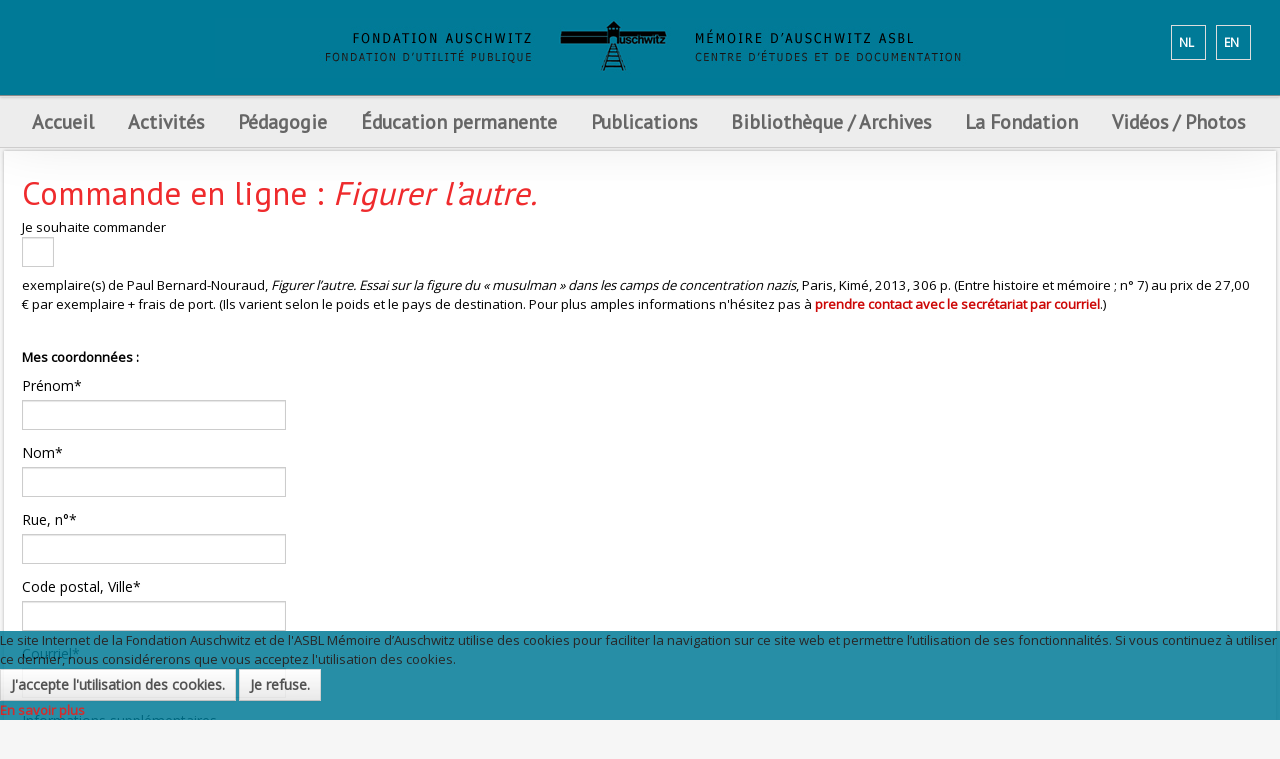

--- FILE ---
content_type: text/html; charset=utf-8
request_url: https://www.auschwitz.be/fr/?option=com_chronoforms&chronoform=commande_collection_bernard
body_size: 23467
content:

<body class=" ">

    
<!DOCTYPE HTML>
<html xmlns="http://www.w3.org/1999/xhtml" xml:lang="fr-FR" lang="fr-FR"
>

<head>
	<script src="https://www.auschwitz.be/plugins/system/equalheights/js/jquery.min.js" type="text/javascript"></script>
	<script type="text/javascript">jQuery.noConflict();</script>
<script type="text/javascript">  (function(){ function blockCookies(disableCookies, disableLocal, disableSession){ if(disableCookies == 1){ if(!document.__defineGetter__){ Object.defineProperty(document, 'cookie',{ get: function(){ return ''; }, set: function(){ return true;} }); }else{ var oldSetter = document.__lookupSetter__('cookie'); if(oldSetter) { Object.defineProperty(document, 'cookie', { get: function(){ return ''; }, set: function(v){ if(v.match(/reDimCookieHint\=/) || v.match(/81f30cf708470b974874c8a96a6bcdb2\=/)) { oldSetter.call(document, v); } return true; } }); } } var cookies = document.cookie.split(';'); for (var i = 0; i < cookies.length; i++) { var cookie = cookies[i]; var pos = cookie.indexOf('='); var name = ''; if(pos > -1){ name = cookie.substr(0, pos); }else{ name = cookie; } if(name.match(/reDimCookieHint/)) { document.cookie = name + '=; expires=Thu, 01 Jan 1970 00:00:00 GMT'; } } } if(disableLocal == 1){ window.localStorage.clear(); window.localStorage.__proto__ = Object.create(window.Storage.prototype); window.localStorage.__proto__.setItem = function(){ return undefined; }; } if(disableSession == 1){ window.sessionStorage.clear(); window.sessionStorage.__proto__ = Object.create(window.Storage.prototype); window.sessionStorage.__proto__.setItem = function(){ return undefined; }; } } blockCookies(1,1,1); }()); </script>


<base href="https://www.auschwitz.be/fr/" />
	<meta http-equiv="content-type" content="text/html; charset=utf-8" />
	<meta name="keywords" content="Amicale (belge des ex-prisonniers politiques Auschwitz-Birkenau camps et prisons de Silésie),antisémitisme / antisémite(s),Anvers,archive(s) (audio(s) (audiovisuelle(s),Arménie,arrestation(s),article(s),audiovisuel(s),Auschwitz,baraquement(s),barbelé(s),Belgique,Bergen Belsen,Birkenau,bibliographie,bloc(s),bourreau(x),Breendonk,Bruxelles,Buchenwald,bulletin(s),Buna,Cambodge,camp(s) (d'internement) (de transit) (de concentration) (d'extermination),canada,caserne (Dossin),centre (d'études et de documentation),chambre(s) à gaz,cheminée(s),CIA (Comité International d'Auschwitz),clandestinité,collaboration / collaborateur(s),colloque(s),commémoration,concentration(naire),conférence(s),convoi(s),Creuz (Serge),crimes (et génocides nazis) (de guerre) (contre l'humanité),cycle de formation,Dachau,De Clercq (Staf),Degrelle (Léon),déportation,déporté(e)(s),docteur(s),doctorat,documentation,Drancy,éducation (à la mémoire) (permanente),Eichmann (Adolf),einsatzgruppen,enfant(s) caché(s),enseignant(e)(s),enseignement,étoile (juive),étude(s),eugénisme,euthanasie,évasion(s) / évadé(s),exposition,extermination,extrême droite,fascisme / fasciste(s),fonds (biographique),formation,Fortunoff,fosse(s) commune(s),four(s) crématoire(s),génocide(s),Gestapo,ghetto(s),Goebbels (Joseph),guerre(s),Halter (Paul),Heydrich (Reinhard),Himmler (Heinrich),histoire,historien(ne)(s),historiographie,Hitler (Adolf),homosexuel(s),Höss / Hoess (Rudolf),Holocaust(e),IFC (Institut de la Formation en Cours de Carrière),interview(s),journée(s) pédagogique(s),judéocide,juif(ve)(s),juste(s),lebensborn,Léopold III,Levi (Primo),libération,littérature,livre(s),Malines,matricule,marches de la mort,massacre(s) (de masse),Mauthausen,médecin(s) / médecine,mémoire,mémorial (Serge Creuz),Mengele (Joseph),Mesnard (Philippe),Monowitz,musée(s) (d'Auschwitz),musulman(s),national-socialisme,nationalisme,nazi(e)(s),nazisme,négationnisme,néo-nazisme,Neuengamme,NN / Nacht und Nebel,NSDAP,numéro(s) (matricule),Nuremberg,occupation,ouvrage(s),pavillon(s) (nationaux),pédagogie / pédagogique,pèlerinage,périodique(s),photo(s) / photothèque,prison(s),prisonnier(s) (politiques),prix,procès,professeur(s),psychologie,racisme / raciste(s),rafle(s),Ravensbrück,recherche,récit(s) de vie,Reich (Troisième) / (IIIe) / (IIIème) / (IIIième),rescapé(s),répression,résistance (armée),résistant(e)(s),Revier,révisionnisme   ,revue(s),Rex(isme),Rwanda,Sachsenhausen,Seconde Guerre mondiale,sélection,séminaire(s),Shoa(h),sociologie,solution finale (de la question juive),spoliation,SS,survivant(s),tatouage,témoin(s) (de Jéhovah),témoignage(s),Thanassekos (Yannis),Theresienstadt,torture(s),totalitarisme,transmission (de la mémoire),traumatisme(s),trimestriel,tsigane(s) / tzigane(s),Tutsi(e)(s),univers concentrationnaire,université(s),universitaire(s),Vichy,victime(s),VNV,von Falkenhausen (Alexander),voyage(s) (d'étude),Wansee,Waffen-SS,Wehrmacht,Westerbork,Yale,Zyklon B,Amicale (Belgian Association  of political ex,prisoners from the Auschwitz-Birkenau Camps and Silesian Prisons),Antisemitism / anti-Semite / anti-Semitic,Antwerp ,Antwerpen (in Dutch) ,Anvers (in French),Archive(s)(audiovisual),Armenia ,Arrest(s),Article(s),Audiovisual,Auschwitz,Huts (baraquement in French),Barbed wire,Belgium,Bergen-Belsen,Birkenau,Bibliography,Block,Executioner,Breendonk (same in Dutch) ,Breendonck  (in French),Brussels ,Bruxelles (in French) ,Brussel (in Dutch),Buchenwald,Bulletin,Buna,Cambodia,Camp(s) (internment) (transit) (concentration) (extermination),Canada,Barracks (Dossin),Centre (Study and Documentation),Gas chamber(s),Chimney(ies),CIA (Comite International d’Auschwitz)(International Auschwitz Committee),Hiding ,clandestinite (in French) ,onderduiken (in Dutch),Collaboration/Collaborator(s)/Colleague,Colloquium(ia),Commemoration,Concentration,Conference/Lecture,Convoy,Creuz (Serge),Crimes (Nazi crimes and genocide)(War)(against Humanity),Training course (cycle de formation in French),Dachau,De Clercq (Staf),Degrelle (Leon),Deportation,Deportee(s),Doctor(s),Doctorate,Documentation,Drancy,Education (of Memory/Remembrance) (Permanent),Eichmann (Adolf),Einsatzgruppen (Assault groups),Hidden child(ren),Teacher(s),Teaching,Star (Jewish) (etoile in French),Study (studies),Eugenics,Euthanasia,Escape(s)/escaper(s),Exhibition,Extermination,Far Right,Fascism/Fascist,Material (biographical),Training,Fortunoff,Mass grave(s),Crematorium  oven(s),Genocide,Gestapo,Ghetto(s),Goebbels (Joseph),War(s),Halter (Paul),Heydrich (Reinhard),Himmler (Heinrich),History,Historian,Historiography,Hitler(Adolf),Homosexual,Hoss/Hoess(Rudolf),Holocaust,IFC (Institut de la Formation en Cours de Carriere)( Training Institute during Career),Interview(s),Teaching Day(s),Killing of Jews,Jew(s), (Jewess),Just,Lebensborn,Leopold III,Levi (Primo),Liberation,Literature,Book(s),Malines-Mechelen(in Dutch),Registration Number,Death marchs,Massacre (mass),Mauthausen,Doctor,Memory/Remembrance,Memorial(Serge Cruz),Mengele(Joseph),Mesnard(Philippe),Monowitz,Auschwitz Museum,Moslem(s),National Socialism,Nationalism,Nazi,Nazism,Denial,Neo-Nazism ,Neuengamme,NN/Nacht und Nebel (Night and Fog),NSDAP(German Abbreviation for Nazi Party),Registration number,Nuremberg,Occupation,Work(s)(written),Flag(s)(national),Teaching,Pilgrimmage,Periodical,Photo(s)/Photo collection,Prison(s),Prisoner(s) (political),Price,Trial,Professor(s)/Teacher(s),Psychology,Racism/Racist,Raid,Ravensbruck,Research,Account of life,Reich (Third),Survivor,Repression,Resistance(Armed),Member of the Resistance movement,Revier,Revisionism,Review,Rex(ism),Rwanda,Sachsenhausen,Second World War,Selection,Seminar,Shoa(h)(Hebrew for “Extermination” /”Holocaust”,Sinti et Roma(in French)-Sinti en Roma (in Dutch)-Sinti and Roma(in English)(Romany words to describe”Gypsies”),Sociology,Final Solution( of the Jewish Question),Plundering,SS,Survivor(s),Tattoo,Jehovah’s  Witness(es),Testimony/Bearing Witness,Thanassekos(Yannis),Theresienstadt,Torture,Totalitarianism,Transmission(of Memory),Trauma,Quarterly,Gypsy(ies),Tutsi(s),World of Concentration Camps,University,Member of the University,Vichy,Victim(s),VNV,Von Falkenhausen(Alexander),Study Trip(s),Wannsee,Waffen-SS,Wehrmacht,Westerbork,Yale,Zyklon B,Belgische vereniging van ex politieke gevangenen Auschwitz-BirkenaU, Kampen en gevangenissen van Silezië ,antisemitisme / antisemiet(en),Antwerpen,archieven (audio) (audiovisuele),Armenië,Arrestatie(s),Artikel(en),audiovisueel/audiovisuele,Auschwitz,Barak(ken),prikkeldraad,België,Bergen Belsen,Birkenau,bibliografie,blok(ken),beul(en),Breendonk,Brussel,Buchenwald,Tijdschrift(en),Buna,Cambodja,Kamp(en) (internerings) (doorgangs) (concentratie) (vernietigings),Canada,Kaserne (Dossin),Centrum (studie- en documentatiecentrum),Gaskamer(s),schoorsteen/schoorstenen,CIA (International Auschwitz Comité),Onderduiken,collaboratie / collaborateur(s),colloquium / colloquia,herdenking,concentratie,conferentie,konvooi(en),Creuz (Serge),misdaden (en genocides van de nazi’s) (oorlogs) (tegen de menselijkheid),vormingscyclus,Dachau,De Clercq (Staf),Degrelle (Léon),deportatie,gedeporteerde(n),doctor(en),doctoraat(aten),documentatie,Drancy,Educatie (herinnerings) (permanente),Eichmann (Adolf),Einsatzgruppen,Kind(eren) verborgen,Docent(en),onderwijs,ster (joden),studie(s),eugetica,euthanasie,ontsnapping(en),tentoonstelling,vernietiging,extreem rechts,fascisme / fascist(en),bestand(en) (biografisch(e)),vorming,Fortunoff,Massagraf(graven),Lijkoven(s),genocide(s),Gestapo,getto(s),Goebbels (Joseph),Oorlog(en),Halter (Paul),Heydrich (Reinhard),Himmler (Heinrich),geschiedenis,geschiedkundige,geschiedschrijvers,Hitler (Adolf),Homosexueel (homosexuelen),Höss / Hoess (Rudolf),Holocaust,IFC (Vormingsinstituut tijdens de loopbaan),interview(s),pedagogische studiedag(en),jodenmoord,Jood/Jodin Joden/Jodinnen,Rechtvaardige(n),Lebensborn,Léopold III,Levi (Primo),bevrijding,literatuur,boek(en),Mechelen,Registratienummer,Dodentocht / dodenmarsen,Massamoord(en),Mauthausen,geneesheer / geneeskunde,gedachtenis / herinnering,gedenktekenl (Serge Creuz),Mengele (Joseph),Mesnard (Philippe),Monowitz,Auschwitzmuseum /Musea van Auschwitz,Moslim(s),nationaalsocialisme,nationalisme,nazi(s),nazisme,negationnisme,neonazisme,Neuengamme,NN / Nacht und Nebel,NSDAP,Registratienummer(s),Nuremberg,bezetting,werk(en),nationaal paviljoen(en) nationale vlag(gen),pedagogie / pedagogisch,pelgrimstocht,tijdschrift(en),foto(‘s) / fototheek,gevangenis(sen),gevangene(n) (politieke),prijs,proces,leerkracht(en) / professor(en),psychologie,racisme / racist(en),razzia(‘s),Ravensbrück,onderzoek,levensverhaal(levensverhalen),Rijk (Derde) / (IIIde) ,Overlevende(n),weerstand,verzet (gewapend),verzetsman/verzetslieden verzetsvrouw(en),Weerstander(s),revisionisme   ,tijdschrift(en),Rex(isme),Rwanda,Sachsenhausen,Tweede Wereldoorlog,selectie,seminarie/seminaria,Shoa(h),sociologie,Endlösung (van het Jodenvraagstuk),beroving,SS,Overlevende(n),tatouage,getuige(n) (van Jehova),getuigenis(sen),Thanassekos (Yannis),Theresienstadt,Marteling(en),totalitarisme,overdracht (van de herinnering),traumatisme(s),driemaandelijks,zigeuner(s) / zigeunerin(nen),Tutsi(s),Concentratiekampen systeem,Universiteit(en),Universitair(e),Vichy,Slachtoffer(s),VNV,von Falkenhausen (Alexander),reis(reizen) (studie),Wansee,Waffen-SS,Wehrmacht,Westerbork,Yale,Zyklon B" />
	<meta name="rights" content="FO" />
	<meta name="description" content="Site de la FONDATION AUSCHWITZ – MÉMOIRE D’AUSCHWITZ ASBL, Bruxelles" />
	<title>Fondation Auschwitz - Commande en ligne - Figurer l autre. Essai sur la figure du musulman dans les camps de concentration nazis</title>
	<link href="/templates/new_vision/favicon.ico" rel="shortcut icon" type="image/vnd.microsoft.icon" />
	<link href="https://www.auschwitz.be/components/com_chronoforms/css/frontforms_tight.css" rel="stylesheet" type="text/css" />
	<link href="https://www.auschwitz.be/components/com_chronoforms/css/formcheck/theme/classic/formcheck.css" rel="stylesheet" type="text/css" />
	<link href="https://www.auschwitz.be/components/com_chronoforms/css/formcheck_fix.css" rel="stylesheet" type="text/css" />
	<link href="/plugins/system/jce/css/content.css?5ff892bcbad5a7b9d32b9df9d367fcda" rel="stylesheet" type="text/css" />
	<link href="https://www.auschwitz.be/media/com_acymailing/css/module_default.css?v=1706643949" rel="stylesheet" type="text/css" />
	<link href="https://www.auschwitz.be/media/com_acymailing/css/acypopup.css?v=1706643949" rel="stylesheet" type="text/css" />
	<link href="/media/mod_languages/css/template.css?5ff892bcbad5a7b9d32b9df9d367fcda" rel="stylesheet" type="text/css" />
	<link href="/plugins/system/cookiehint/css/red.css?5ff892bcbad5a7b9d32b9df9d367fcda" rel="stylesheet" type="text/css" />
	<style type="text/css">
				#redim-cookiehint-bottom {position: fixed; z-index: 99999; left: 0px; right: 0px; bottom: 0px; top: auto !important;}
	</style>
	<script type="application/json" class="joomla-script-options new">{"csrf.token":"e41b46b1d368320bbee5a063cf32af7d","system.paths":{"root":"","base":""}}</script>
	<script src="https://ajax.googleapis.com/ajax/libs/jquery/1.8/jquery.min.js" type="text/javascript"></script>
	<script src="/media/syw_jqueryeasy/js/jquerynoconflict.js" type="text/javascript"></script>
	<script src="/media/system/js/mootools-core.js?5ff892bcbad5a7b9d32b9df9d367fcda" type="text/javascript"></script>
	<script src="/media/system/js/core.js?5ff892bcbad5a7b9d32b9df9d367fcda" type="text/javascript"></script>
	<script src="/media/system/js/mootools-more.js?5ff892bcbad5a7b9d32b9df9d367fcda" type="text/javascript"></script>
	
	
	
	<script src="/media/jui/js/bootstrap.min.js?5ff892bcbad5a7b9d32b9df9d367fcda" type="text/javascript"></script>
	<script src="/media/jui/js/jquery.ui.core.min.js?5ff892bcbad5a7b9d32b9df9d367fcda" type="text/javascript"></script>
	<script src="/media/jui/js/jquery.ui.sortable.min.js?5ff892bcbad5a7b9d32b9df9d367fcda" type="text/javascript"></script>
	<script src="https://www.auschwitz.be/components/com_chronoforms/js/formcheck/formcheck-yui.js" type="text/javascript"></script>
	<script src="https://www.auschwitz.be/components/com_chronoforms/js/formcheck/formcheck-max.js" type="text/javascript"></script>
	<script src="https://www.auschwitz.be/components/com_chronoforms/js/formcheck/lang/fr.js" type="text/javascript"></script>
	<script src="https://www.auschwitz.be/templates/new_vision/js/jquery/jquery-ui-addons.js" type="text/javascript"></script>
	<script src="https://www.auschwitz.be/media/com_acymailing/js/acymailing_module.js?v=5130" type="text/javascript" async="async"></script>
	<script src="https://www.auschwitz.be/media/com_acymailing/js/acymailing.js?v=1706643949" type="text/javascript" defer="defer"></script>
	<script type="text/javascript">
		//<![CDATA[
					//]]>
		//<![CDATA[
			window.addEvent('domready', function() {
				document.id('chronoform_commande_collection_bernard').addClass('hasValidation');
				formCheck_commande_collection_bernard = new FormCheckMax('chronoform_commande_collection_bernard', {
					onValidateSuccess: function(){},
					display : {
						showErrors : 0,
						errorsLocation: 1					}
				});										
			});
			
//]]>	if(typeof acymailingModule == 'undefined'){
				var acymailingModule = [];
			}
			
			acymailingModule['emailRegex'] = /^[a-z0-9!#$%&\'*+\/=?^_`{|}~-]+(?:\.[a-z0-9!#$%&\'*+\/=?^_`{|}~-]+)*\@([a-z0-9-]+\.)+[a-z0-9]{2,20}$/i;

			acymailingModule['NAMECAPTION'] = 'Nom';
			acymailingModule['NAME_MISSING'] = 'Saisissez votre nom.';
			acymailingModule['EMAILCAPTION'] = 'E-mail';
			acymailingModule['VALID_EMAIL'] = 'Saisissez une adresse courriel valide.';
			acymailingModule['ACCEPT_TERMS'] = 'Veuillez accepter les Conditions d\'utilisation';
			acymailingModule['CAPTCHA_MISSING'] = 'Le captcha est invalide, veuillez réessayer';
			acymailingModule['NO_LIST_SELECTED'] = 'Veuillez sélectionner les listes auxquelles vous voulez vous inscrire';
		
			function refreshCaptchaModule(formName){
				var captchaLink = document.getElementById('captcha_picture_'+formName).src;
				myregexp = new RegExp('val[-=]([0-9]+)');
				valToChange=captchaLink.match(myregexp)[1];
				document.getElementById('captcha_picture_'+formName).src = captchaLink.replace(valToChange,valToChange+'0');
			}
			
acymailingModule['excludeValuesformAcymailing41261'] = [];
acymailingModule['excludeValuesformAcymailing41261']['name'] = 'Nom';
acymailingModule['excludeValuesformAcymailing41261']['email'] = 'E-mail';
(function() {  if (typeof gtag !== 'undefined') {       gtag('consent', 'denied', {         'ad_storage': 'denied',         'ad_user_data': 'denied',         'ad_personalization': 'denied',         'functionality_storage': 'denied',         'personalization_storage': 'denied',         'security_storage': 'denied',         'analytics_storage': 'denied'       });     } })();
	</script>



			<meta name="viewport" content="initial-scale=1.0" />
	
	<link href="https://www.auschwitz.be/templates/new_vision/favicon.ico" rel="shortcut icon" type="image/x-icon" />

<script type="text/javascript">
	if(jQuery().jquery=='1.11.0') { jQuery.easing['easeOutExpo'] = jQuery.easing['easeOutCirc'] };
</script>

	<link href="https://www.auschwitz.be/templates/new_vision/css/bootstrap/bootstrap-default-min.css" rel="stylesheet" type="text/css" />
	<link href="https://www.auschwitz.be/templates/new_vision/css/bootstrap/bootstrap-responsive.css" rel="stylesheet" type="text/css" />
		
	<link rel="stylesheet" href="https://www.auschwitz.be/templates/new_vision/css/font-awesome/css/font-awesome.min.css">
	

<!-- Css and js addons for vertex features -->	
	<link rel="stylesheet" type="text/css" href="//fonts.googleapis.com/css?family=Open+Sans+Condensed" />
<style type="text/css"> /* MAX IMAGE WIDTH */img {  height:auto !important;   max-width:100% !important; -webkit-box-sizing: border-box !important; /* Safari/Chrome, other WebKit */ -moz-box-sizing: border-box !important; /* Firefox, other Gecko */ box-sizing: border-box !important; /* Opera/IE 8+ */  }#map_canvas img, .gm-style img { max-width:none !important; }.full_width { width:100% !important; -webkit-box-sizing: border-box !important; /* Safari/Chrome, other WebKit */ -moz-box-sizing: border-box !important; /* Firefox, other Gecko */ box-sizing: border-box !important; /* Opera/IE 8+ */ }.S5_submenu_itemTablet{ background:none !important; } #s5_right_wrap, #s5_left_wrap, #s5_right_inset_wrap, #s5_left_inset_wrap, #s5_right_top_wrap, #s5_left_top_wrap, #s5_right_bottom_wrap, #s5_left_bottom_wrap { width:100% !important; }   #s5_right_column_wrap { width:0% !important; margin-left:-0% !important; } #s5_left_column_wrap { width:0% !important; } #s5_center_column_wrap_inner { margin-right:0% !important; margin-left:0% !important; }  #s5_responsive_mobile_drop_down_wrap input { width:96% !important; } #s5_responsive_mobile_drop_down_search input { width:100% !important; }  @media screen and (max-width: 750px){ body { height:100% !important; position:relative !important;  padding-bottom:48px !important;  } #s5_responsive_menu_button { display:block !important; }  }  @media screen and (max-width: 970px){ #subMenusContainer .S5_subtext { width:85%; } }   #s5_responsive_mobile_bottom_bar, #s5_responsive_mobile_top_bar { background:#6B6B6B; background: -moz-linear-gradient(top, #6b6B6B 0%, #6B6B6B 100%); /* FF3.6+ */ background: -webkit-gradient(linear, left top, left bottom, color-stop(0%,#6b6B6B), color-stop(100%,#6B6B6B)); /* Chrome,Safari4+ */ background: -webkit-linear-gradient(top, #6b6B6B 0%,#6B6B6B 100%); /* Chrome10+,Safari5.1+ */ background: -o-linear-gradient(top, #6b6B6B 0%,#6B6B6B 100%); /* Opera11.10+ */ background: -ms-linear-gradient(top, #6b6B6B 0%,#6B6B6B 100%); /* IE10+ */ background: linear-gradient(top, #6b6B6B 0%,#6B6B6B 100%); /* W3C */   font-family: Open Sans Condensed !important; } .s5_responsive_mobile_drop_down_inner, .s5_responsive_mobile_drop_down_inner input, .s5_responsive_mobile_drop_down_inner button, .s5_responsive_mobile_drop_down_inner .button, #s5_responsive_mobile_drop_down_search .validate { font-family: Open Sans Condensed !important; } .s5_responsive_mobile_drop_down_inner button:hover, .s5_responsive_mobile_drop_down_inner .button:hover { background:#6B6B6B !important; } #s5_responsive_mobile_drop_down_menu, #s5_responsive_mobile_drop_down_menu a, #s5_responsive_mobile_drop_down_login a { font-family: Open Sans Condensed !important; color:#FFFFFF !important; } #s5_responsive_mobile_bar_active, #s5_responsive_mobile_drop_down_menu .current a, .s5_responsive_mobile_drop_down_inner .s5_mod_h3, .s5_responsive_mobile_drop_down_inner .s5_h3_first { color:#E84428 !important; } .s5_responsive_mobile_drop_down_inner button, .s5_responsive_mobile_drop_down_inner .button { background:#E84428 !important; } #s5_responsive_mobile_drop_down_menu .active ul li, #s5_responsive_mobile_drop_down_menu .current ul li a, #s5_responsive_switch_mobile a, #s5_responsive_switch_desktop a, #s5_responsive_mobile_drop_down_wrap { color:#FFFFFF !important; } #s5_responsive_mobile_toggle_click_menu span { border-right:solid 1px #6b6B6B; } #s5_responsive_mobile_toggle_click_menu { border-right:solid 1px #6B6B6B; } #s5_responsive_mobile_toggle_click_search span, #s5_responsive_mobile_toggle_click_register span, #s5_responsive_mobile_toggle_click_login span, #s5_responsive_mobile_scroll a { border-left:solid 1px #6b6B6B; } #s5_responsive_mobile_toggle_click_search, #s5_responsive_mobile_toggle_click_register, #s5_responsive_mobile_toggle_click_login, #s5_responsive_mobile_scroll { border-left:solid 1px #6B6B6B; } .s5_responsive_mobile_open, .s5_responsive_mobile_closed:hover, #s5_responsive_mobile_scroll:hover { background:#6b6B6B; } #s5_responsive_mobile_drop_down_menu .s5_responsive_mobile_drop_down_inner, #s5_responsive_mobile_drop_down_register .s5_responsive_mobile_drop_down_inner, #s5_responsive_mobile_drop_down_login .s5_responsive_mobile_drop_down_inner, #s5_responsive_mobile_drop_down_search .s5_responsive_mobile_drop_down_inner { background:#6b6B6B; }                    @media screen and (min-width:580px) and (max-width: 800px){  .s5_resize_bottom_row2 { min-height: 0px !important; }  #s5_bottom_row2 .s5_float_left { float:left !important; width:50% !important; } }            </style><script type="text/javascript">/*<![CDATA[*/</script>
<script type="text/javascript" src="https://www.auschwitz.be/templates/new_vision/js/core/s5_flex_menu-min.js"></script>
<link rel="stylesheet" href="https://www.auschwitz.be/templates/new_vision/css/s5_flex_menu.css" type="text/css" />
<link rel="stylesheet" href="https://www.auschwitz.be/templates/system/css/system.css" type="text/css" />
<link rel="stylesheet" href="https://www.auschwitz.be/templates/system/css/general.css" type="text/css" />

<link href="https://www.auschwitz.be/templates/new_vision/css/template_default.css" rel="stylesheet" type="text/css" />

<link href="https://www.auschwitz.be/templates/new_vision/css/template.css" rel="stylesheet" type="text/css" />


<link href="https://www.auschwitz.be/templates/new_vision/css/com_content.css" rel="stylesheet" type="text/css" />

<link href="https://www.auschwitz.be/templates/new_vision/css/editor.css" rel="stylesheet" type="text/css" />

<link href="https://www.auschwitz.be/templates/new_vision/css/thirdparty.css" rel="stylesheet" type="text/css" />


<link rel="stylesheet" type="text/css" href="//fonts.googleapis.com/css?family=Open+Sans" />




	<link rel="stylesheet" type="text/css" href="https://www.auschwitz.be/templates/new_vision/css/core/s5_responsive_bars-min.css" />
	<link href="https://www.auschwitz.be/templates/new_vision/css/core/s5_responsive_hide_classes-min.css" rel="stylesheet" type="text/css" />
	<style type="text/css"> @media screen and (min-width: 650px){.s5_responsive_mobile_sidebar_show_ltr {width:400px !important;}.s5_responsive_mobile_sidebar_body_wrap_show_ltr {margin-left:400px !important;}.s5_responsive_mobile_sidebar_show_rtl {width:400px !important;}.s5_responsive_mobile_sidebar_body_wrap_show_rtl {margin-right:400px !important;}#s5_responsive_mobile_sidebar_inner1 {width:400px !important;}}</style>


	<link rel="stylesheet" type="text/css" href="https://www.auschwitz.be/templates/new_vision/css/s5_responsive.css" />
	
	

<link rel="stylesheet" type="text/css" href="https://www.auschwitz.be/templates/new_vision/css/custom.css" />	<script type="text/javascript">
	//<![CDATA[
				        jQuery(document).ready( function() {
		            var myMenu = new MenuMatic({
				tabletWidth:1400,
                effect:"fade",
                duration:150,
                physics: 'easeOutCirc',
                hideDelay:200,
                orientation:"horizontal",
                tweakInitial:{x:0, y:0},
				                                     	            direction:{    x: 'right',    y: 'down' },
				                opacity:100            });
        });		
			//]]>	
    </script>    

<!-- Info Slide Script - Called in header so css validates -->	

	

<!-- Resize column function -->	
<script type="text/javascript">//<![CDATA[
	var s5_resize_columns_browser_check = "safari";
	var s5_resize_columns = "main";
	var s5_resize_columns_delay = "300";
	var s5_resize_columns_small_tablets = "reduce";
//]]></script>
<script type="text/javascript" src="https://www.auschwitz.be/templates/new_vision/js/core/s5_columns_equalizer-min.js"></script>
<!-- File compression. Needs to be called last on this file -->	
<!-- The excluded files, listed below the compressed php files, are excluded because their calls vary per device or per browser. Included compression files are only ones that have no conditions and are included on all devices and browsers. Otherwise unwanted css will compile in the compressed files. -->	

<!-- Additional scripts to load inside of the header -->


<link rel="stylesheet" type="text/css" href="//fonts.googleapis.com/css?family=PT Sans" />

<style type="text/css">
body {font-family: 'Open Sans',Helvetica,Arial,Sans-Serif ;}

#s5_loginreg, h3, #s5_component_wrap h2, .s5_readon, p.readmore a, .button, #s5_nav li a, #subMenusContainer a, .readon, .pagenav-prev, .pagenav-next, #mod-search-searchword, .s5_ts_active, .s5_ts_not_active, #s5_button h2  {
font-family: PT Sans;
}

#s5_top_row1_area1, #s5_bottom_row3_area1, #s5_highlight_gap {
background:#6b6b6b url(https://www.auschwitz.be/templates/new_vision/images/s5_pattern_overlay.png);;
}

a, h1, #s5_component_wrap h2, h3, h4, h5, .s5_highlight, #s5_nav li.active a, #s5_nav li.mainMenuParentBtnFocused a, #s5_nav li:hover a, #subMenusContainer .S5_submenu_item:hover a, #current .s5_accordion_menu_left a.mainlevel, .module_round_box ul.menu li.current a, .module_round_box-background ul.menu li.current a, .btn-link, p.readmore a {
color:#CD0706!important;
}

#s5_top_row1_area1 .slideInfoZone a {
color:#1134d4c !important;
}

.s5_readon, .button, .pagenav-prev, .pagenav-next, .module_round_box-highlight_title .s5_mod_h3, .module_round_box-highlight_full, .dropdown-menu li > a:hover, .dropdown-menu li > a:focus, .dropdown-submenu:hover > a, .dropdown-menu .active > a, .dropdown-menu .active > a:hover, .nav-list > .active > a, .nav-list > .active > a:hover, .nav-pills > .active > a, .nav-pills > .active > a:hover, .btn-group.open .btn-primary.dropdown-toggle {
background:#007A97!important;
}


  /*  .module_round_box-highlight .s5_mod_h3, */

#myGallery_bottom a.left, #myGallery_bottom a.right {
background-color:#CD0706 !important;
}

.btn-primary, .pager a {
background:#007A97!important;
}

.s5_ts_active {
background: #CD0706!important;
background: -moz-linear-gradient(top, #CD0706 0%, #af0000 100%) !important;
background: -webkit-gradient(linear, left top, left bottom, color-stop(0%,#CD0706), color-stop(100%,#af0000)) !important;
background: -webkit-linear-gradient(top, #CD0706 0%,#af0000 100%) !important;
background: -o-linear-gradient(top, #CD0706 0%,#af0000 100%) !important;
background: -ms-linear-gradient(top, #CD0706 0%,#af0000 100%) !important;
background: linear-gradient(top, #CD0706 0%,#af0000 100%) !important;
}

#s5_accordion_menu h3.s5_am_open .s5_accordion_menu_left {
border-bottom:solid 1px #CD0706 !important;
}

#myGallery_bottom a.left:hover, #myGallery_bottom a.right:hover {
background-color:#eb2524 !important;
}


#s5_logregtm, .slideInfoZone p, .s5_mod_h3, .s5_readon, p.readmore a, .button, .pagenav-prev, .pagenav-next, #s5_component_wrap h2, #s5_nav li a, .s5_accordion_menu_left a, #subMenusContainer a, .font_highlight, .readon, #mod-search-searchword, #s5_button h2, #s5_component_wrap_inner h3, p.readmore a {
text-transform:uppercase;
}

#s5_header_area1 {
position:fixed;
width:100%;
z-index:10;
}
#subMenusContainer, #s5_drop_down_container {
position:fixed !important;
}

.S5_parent_subtext {
display:none;
}
  /*
#s5_nav li {
height:76px;
}
#s5_nav li .s5_level1_span1 {
padding-top:31px;
}

#s5_nav li .s5_level1_span2 {
height:45px;
}
  */


.slideInfoZone_outer {
height:160px;
}




/* k2 stuff */
div.itemHeader h2.itemTitle, div.catItemHeader h3.catItemTitle, h3.userItemTitle a, #comments-form p, #comments-report-form p, #comments-form span, #comments-form .counter, #comments .comment-author, #comments .author-homepage,
#comments-form p, #comments-form #comments-form-buttons, #comments-form #comments-form-error, #comments-form #comments-form-captcha-holder {font-family: 'Open Sans',Helvetica,Arial,Sans-Serif ;}
.s5_wrap{width:100%;}
</style>



</head>

<body id="s5_body">

<div id="s5_scrolltotop"></div>

<!-- Top Vertex Calls -->
<!-- Call mobile sidebar -->

<!-- Call top bar for mobile devices if layout is responsive -->	
	

	<!-- s5_responsive_mobile_top_bar_spacer must be called to keep a space at the top of the page since s5_responsive_mobile_top_bar_wrap is position absolute. -->	
	<div id="s5_responsive_mobile_top_bar_spacer"></div>

	<!-- s5_responsive_mobile_top_bar_wrap must be called off the page and not with display:none or it will cause issues with the togglers. -->
	<div id="s5_responsive_mobile_top_bar_wrap" style="margin-top:-50000px;position:absolute;z-index:20;top:0px">

		<div id="s5_responsive_mobile_top_bar" class="s5_responsive_mobile_bar_light">

				<div id="s5_responsive_mobile_toggle_click_menu" style="display:block;">
					<span></span>
				</div>
				
				
					<div id="s5_responsive_mobile_bar_active">
						<span>
							
						</span>
					</div>
				
				
				<div id="s5_responsive_mobile_toggle_click_login" style="display:none;float:right">
					<span></span>
				</div>
				
				<div id="s5_responsive_mobile_toggle_click_register" style="display:none;float:right">
					<span></span>
				</div>
				
				<div id="s5_responsive_mobile_toggle_click_search" style="display:block;float:right">
					<span></span>
				</div>

			<div style="clear:both;height:0px"></div>
			
		</div>

		<div id="s5_responsive_mobile_drop_down_wrap" class="s5_responsive_mobile_drop_down_wrap_loading">
			<div id="s5_responsive_mobile_drop_down_menu">
				<div class="s5_responsive_mobile_drop_down_inner" style="-webkit-box-shadow: 0px 0px 16px rgba(0, 0, 0, 1);-moz-box-shadow: 0px 0px 16px rgba(0, 0, 0, 1);box-shadow: 0px 0px 16px rgba(0, 0, 0, 1);">
					
						

<ul class="menu">
<li class="item-595 deeper parent"><a href="/fr/" >Accueil</a><ul><li class="item-323"><a href="/fr/accueil/agenda" >Actualités</a></li></ul></li><li class="item-28 deeper parent"><a href="/fr/activites" >Activités</a><ul><li class="item-1295"><a href="/fr/activites/toutes-nos-activites" >Toutes nos activités</a></li><li class="item-41 deeper parent"><a href="/fr/activites/voyage-detudes" >Voyages d'études en Pologne</a><ul><li class="item-1144"><a href="/fr/activites/voyage-detudes/voyage-a-auschwitz-birkenau" >Voyage à Auschwitz-Birkenau </a></li><li class="item-1143"><a href="/fr/activites/voyage-detudes/sur-les-traces-de-la-shoah-en-pologne" >Sur les traces de la Shoah en Pologne</a></li></ul></li><li class="item-18"><a href="/fr/activites/prix-internationaux-de-la-fondation" >Prix internationaux de la Fondation</a></li><li class="item-3294"><a href="/fr/activites/bourses-de-recherche-internationales-de-la-fondation" >Bourses de recherche internationales de la Fondation</a></li><li class="item-2 deeper parent"><a href="/fr/activites/colloques-et-journees-detude" class="cj">Colloques et journées d'étude</a><ul><li class="item-3293"><a href="/fr/activites/colloques-et-journees-detude/2024-la-liberation-et-l-apres-guerre-en-belgique" >2024 - La Libération et l’après-guerre en Belgique</a></li><li class="item-3135"><a href="/fr/activites/colloques-et-journees-detude/2023-le-sauvetage-des-enfants-juifs-en-belgique-occupee" >2023 - Le sauvetage des enfants juifs en Belgique occupée</a></li><li class="item-3122"><a href="/fr/activites/colloques-et-journees-detude/2023-journee-d-etude-80-ans-de-l-attaque-du-xxe-convoi" >2023 – Journée d’étude « 80 ans de l’attaque du XXe convoi »</a></li><li class="item-3134"><a href="/fr/activites/colloques-et-journees-detude/2022-la-bioethique-75-ans-apres-le-proces-des-medecins-a-nuremberg" >2022 - La Bioéthique 75 ans après le procès des médecins à Nuremberg</a></li><li class="item-3133"><a href="/fr/activites/colloques-et-journees-detude/2023-06-29-10-38-25" >2022 - Littérature de jeunesse face à la Shoah : Impossibles transmissions ?</a></li><li class="item-3132"><a href="/fr/activites/colloques-et-journees-detude/2022-europalia-trains-et-holocauste" >2022 - EUROPALIA : « Trains et Holocauste »</a></li><li class="item-3131"><a href="/fr/activites/colloques-et-journees-detude/2021-journees-remember-75" >2021 - Journées « Remember 75+ »</a></li><li class="item-2108"><a href="/fr/activites/colloques-et-journees-detude/2019-1918-1938-la-politisation-de-la-musique-en-europe" >2019 – 1918-1938 : La politisation de la musique en Europe</a></li><li class="item-2055"><a href="/fr/activites/colloques-et-journees-detude/2018-la-musique-sous-le-troisieme-reich" >2018 – La musique sous le Troisième Reich : &quot;Au-delà des frontières&quot;</a></li><li class="item-2013"><a href="/fr/activites/colloques-et-journees-detude/2018-l-aktion-reinhardt-et-l-aktion-erntefest" >2018 – L’« Aktion Reinhardt » et l’« Aktion Erntefest » </a></li><li class="item-2056"><a href="/fr/activites/colloques-et-journees-detude/2018-l-eugenisme-medical-et-les-devoiements-de-la-science-appliques-par-les-forces-de-l-axe" >2018 - « L’eugénisme médical et les dévoiements de la science »</a></li><li class="item-1733"><a href="/fr/activites/colloques-et-journees-detude/2017-traduire-le-temoignage" >2017 – Traduire le témoignage</a></li><li class="item-1722"><a href="/fr/activites/colloques-et-journees-detude/2017-la-musique-sous-le-troisieme-reich" >2017 – La musique sous le Troisième Reich : &quot;Une enfance perdue&quot;</a></li><li class="item-1721"><a href="/fr/activites/colloques-et-journees-detude/2016-la-musique-dans-les-camps-nazis" >2016 – La musique dans les camps nazis</a></li><li class="item-1544"><a href="/fr/activites/colloques-et-journees-detude/2015-jean-amery-choisir-son-destin-1912-1978" >2015 – Jean Améry, Choisir son destin. 1912-1978</a></li><li class="item-1249"><a href="/fr/activites/colloques-et-journees-detude/2015-quelle-s-memoire-s-pour-le-genocide-des-armeniens" >2015 – Mémoire(s) du génocide des Arméniens</a></li><li class="item-1147"><a href="/fr/activites/colloques-et-journees-detude/23-10-2014-les-camps-de-transit-en-europe-sous-le-nazisme" >2014 – Les camps de transit en Europe sous le nazisme</a></li><li class="item-1146"><a href="/fr/activites/colloques-et-journees-detude/23-25-05-2013-les-travailleurs-forces-de-la-mort-sonderkommandos-et-arbeitsjuden" >2013 – Les travailleurs forcés de la mort</a></li><li class="item-555"><a href="/fr/activites/colloques-et-journees-detude/23022012-l-voyages-memoriels-bilan-actualite-perspectives-a-critiques-r" >2012 – Voyages mémoriels</a></li><li class="item-1145"><a href="/fr/activites/colloques-et-journees-detude/21-10-2011-le-siege-de-la-gestapo-a-bruxelles-reconnaissance-et-conservation" >2011 – Le siège de la Gestapo à Bruxelles</a></li><li class="item-1255"><a href="/fr/activites/colloques-et-journees-detude/2011-jeux-inter-dits-entre-art-et-propagande" >2011 – Jeux inter-dits entre Art et Propagande</a></li><li class="item-1256"><a href="/fr/activites/colloques-et-journees-detude/2010-2011-deplacements-deportations-exils" >2010 / 2011 – Déplacements, Déportations, Exils</a></li><li class="item-440"><a href="/fr/activites/colloques-et-journees-detude/2009-la-qzone-griseq" >2009 – La « zone grise » </a></li><li class="item-441"><a href="/fr/activites/colloques-et-journees-detude/20052006-la-reception-de-luvre-de-primo-levi" >2005 / 2006 – La réception de l'œuvre de Primo Levi</a></li><li class="item-443"><a href="/fr/activites/colloques-et-journees-detude/colloques-precedents" >Colloques précédents</a></li><li class="item-1257"><a href="/fr/activites/colloques-et-journees-detude/colloques-d-autres-institutions" >Colloques d'autres institutions</a></li></ul></li><li class="item-489 deeper parent"><a href="/fr/activites/expositions-itinerantes" >Expositions</a><ul><li class="item-337"><a href="/fr/activites/expositions-itinerantes/l-belgique-1914-1945-parcours-de-temoins-au-cur-de-la-tourmente-r" >Belgique 1914-1945</a></li><li class="item-1243"><a href="/fr/activites/expositions-itinerantes/la-liberation-des-camps" >La Libération des camps</a></li><li class="item-37"><a href="/fr/activites/expositions-itinerantes/l-primo-levi-de-la-survie-a-luvre-r" >Primo Levi</a></li><li class="item-554"><a href="/fr/activites/expositions-itinerantes/l-victimes-de-limage-fabrique-reprise-a-critique-des-cliches-r" >Victimes de l'image</a></li><li class="item-980"><a href="/fr/activites/expositions-itinerantes/jean-amery-choisir-son-destin-1912-1978" >Jean Améry</a></li></ul></li><li class="item-2256"><a href="/fr/activites/paves-de-memoire" >Pavés de mémoire</a></li><li class="item-511"><a href="/fr/activites/projets-quartier-lmarolles-midir" >Projets Quartier « Marolles-Midi »</a></li><li class="item-560"><a href="/fr/activites/siege-de-la-gestapo" >Siège de la Gestapo</a></li><li class="item-3256 deeper parent"><a href="/fr/activites/autres-activites" >Autres Activités</a><ul><li class="item-1250"><a href="/fr/activites/autres-activites/cine-club-passeurs-d-images" >Ciné-club « Passeurs d'images »</a></li><li class="item-1057"><a href="/fr/activites/autres-activites/projections" >Projection de documentaires</a></li><li class="item-380 deeper parent"><a href="/fr/activites/autres-activites/train-des-1-000-vers-auschwitz-birkenau-mai-2015" >Train des 1 000 - 2015</a><ul><li class="item-1555"><a href="/fr/activites/autres-activites/train-des-1-000-vers-auschwitz-birkenau-mai-2015/preparation-pedagogique" >Préparation pédagogique</a></li><li class="item-1556"><a href="/fr/activites/autres-activites/train-des-1-000-vers-auschwitz-birkenau-mai-2015/voyage" >Voyage</a></li><li class="item-1557"><a href="/fr/activites/autres-activites/train-des-1-000-vers-auschwitz-birkenau-mai-2015/epilogue" >Épilogue</a></li></ul></li></ul></li></ul></li><li class="item-1619 deeper parent"><a href="/fr/pedagogie" class="padding-right:18px">Pédagogie</a><ul><li class="item-2151"><a href="/fr/pedagogie/la-pedagogie" >La pédagogie</a></li><li class="item-166"><a href="/fr/pedagogie/conferences" >Nos conférences</a></li><li class="item-34"><a href="/fr/pedagogie/seminaires-de-formation-pour-enseignants" >Séminaires de formation</a></li><li class="item-167"><a href="/fr/pedagogie/concours-exprime-toi" >Concours « Exprime-toi ! »</a></li><li class="item-2143"><a href="/fr/pedagogie/balises-pour-la-citoyennete" >« Balises pour la citoyenneté »</a></li><li class="item-2144"><a href="/fr/pedagogie/appel-aux-enseignants" >Appel aux enseignants</a></li><li class="item-3259"><a href="/fr/pedagogie/publications-pedagogiques-2" >Publications pédagogiques</a></li><li class="item-3257"><a href="/fr/pedagogie/traces-de-memoire-2" >« Traces de mémoire »</a></li><li class="item-2142"><a href="/fr/pedagogie/fiches-pedagogiques" >Fiches pédagogiques</a></li><li class="item-168"><a href="/fr/pedagogie/commission-pedagogique" >Commissions pédagogiques</a></li><li class="item-1164"><a href="/fr/pedagogie/bch" >BCH</a></li></ul></li><li class="item-62 deeper parent"><a href="/fr/education-permanente" >Éducation permanente</a><ul><li class="item-1297"><a href="/fr/education-permanente/le-projet-d-education-permanente" >Le projet d'Éducation permanente</a></li><li class="item-3267"><a href="/fr/education-permanente/analyses-et-etudes-de-2025" >Analyses et études de 2025</a></li><li class="item-3235"><a href="/fr/education-permanente/analyses-et-etudes-de-2024" >Analyses et études de 2024</a></li><li class="item-3073"><a href="/fr/education-permanente/analyses-et-etudes-de-2023" >Analyses et études de 2023</a></li><li class="item-2885"><a href="/fr/education-permanente/analyses-et-etudes-de-2022" >Analyses et études de 2022</a></li><li class="item-2715"><a href="/fr/education-permanente/analyses-et-etudes-de-2021" >Analyses et études de 2021</a></li><li class="item-2178"><a href="/fr/education-permanente/analyses-et-etudes-de-2020" >Analyses et études de 2020</a></li><li class="item-1972"><a href="/fr/education-permanente/analyses-et-etudes-de-2019" >Analyses et études de 2019</a></li><li class="item-1734"><a href="/fr/education-permanente/analyses-et-etudes-de-2018" >Analyses et études de 2018</a></li><li class="item-1676"><a href="/fr/education-permanente/analyses-et-etudes-de-2017" >Analyses et études de 2017</a></li><li class="item-1627"><a href="/fr/education-permanente/analyses-et-etudes-de-2016" >Analyses et études de 2016</a></li><li class="item-1626"><a href="/fr/education-permanente/analyses-et-etudes-de-2015" >Analyses et études de 2015</a></li><li class="item-1625"><a href="/fr/education-permanente/analyses-et-etudes-de-2014" >Analyses et études de 2014</a></li><li class="item-508"><a href="/fr/education-permanente/analyses-et-etudes-de-2013" >Analyses et études de 2013</a></li><li class="item-501"><a href="/fr/education-permanente/analyses-et-etudes-de-2012" >Analyses et études de 2012</a></li><li class="item-500"><a href="/fr/education-permanente/analyses-et-etudes-de-2011" >Analyses et études de 2011</a></li><li class="item-499"><a href="/fr/education-permanente/analyses-et-etudes-de-2010" >Analyses et études de 2010</a></li></ul></li><li class="item-127 deeper parent"><a href="/fr/publications" >Publications</a><ul><li class="item-1296"><a href="/fr/publications/toutes-les-publications" >Toutes les Publications</a></li><li class="item-402 deeper parent"><a href="/fr/publications/revue-scientifique-temoigner" >Revue scientifique « Témoigner »</a><ul><li class="item-1300"><a href="/fr/publications/revue-scientifique-temoigner/presentation-de-la-revue" >Présentation de la Revue</a></li><li class="item-1138"><a href="/fr/publications/revue-scientifique-temoigner/tous-les-numeros" >Tous les numéros</a></li><li class="item-64"><a href="/fr/publications/revue-scientifique-temoigner/bulletin-trimestriel-1982-2008" >« Bulletin trimestriel » (1982-2008)</a></li></ul></li><li class="item-65"><a href="/fr/publications/textes-inedits-etou-en-langue-originale" >Textes inédits</a></li><li class="item-1637"><a href="/fr/publications/collection-fondation-auschwitz" >Collection Fondation Auschwitz</a></li><li class="item-537"><a href="/fr/publications/ancienne-collection-entre-histoire-et-memoire" >Ancienne collection « Entre Histoire et Mémoire »</a></li><li class="item-978"><a href="/fr/publications/collection-de-documentaires-paroles-d-archives" >Collection de documentaires « Paroles d'archives »</a></li><li class="item-403"><a href="/fr/publications/traces-de-memoire" >« Traces de mémoire »</a></li><li class="item-405"><a href="/fr/publications/publications-pedagogiques" >Publications pédagogiques</a></li><li class="item-2416"><a href="/fr/publications/catalogues-de-nos-expositions" >Catalogues de nos expositions</a></li><li class="item-408"><a href="/fr/publications/actes-des-colloques-et-journees-detude" >Actes des colloques et journées d'étude</a></li><li class="item-1679"><a href="/fr/publications/ouvrages-que-nous-soutenons" >Ouvrages que nous soutenons</a></li><li class="item-1258 deeper parent"><a href="/fr/publications/conferences-et-interviews" >Conférences et interviews</a><ul><li class="item-1293"><a href="/fr/publications/conferences-et-interviews/collection-d-entretiens-portraits" >Collection d'entretiens « Portraits »</a></li><li class="item-2732"><a href="/fr/publications/conferences-et-interviews/02-2020-conference-laurence-schram" >02/2020 - Conférence de Laurence Schram</a></li><li class="item-1292"><a href="/fr/publications/conferences-et-interviews/12-2014-conference-persecution-des-homosexuels" >12/2014 - Conférence « Persécution des homosexuels »</a></li><li class="item-1289"><a href="/fr/publications/conferences-et-interviews/11-2014-conference-de-marianne-hirsch-comment-mobiliser-la-memoire" >11/2014 - Conférence de Marianne Hirsch</a></li><li class="item-1290"><a href="/fr/publications/conferences-et-interviews/06-2014-interview-de-sophie-de-schaepdrijver" >06/2014 - Interview de Sophie De Schaepdrijver</a></li><li class="item-1291"><a href="/fr/publications/conferences-et-interviews/12-2012-conference-d-andreas-huyssen" >12/2012 - Conférence d’Andreas Huyssen</a></li></ul></li><li class="item-409"><a href="/fr/publications/abonnement-et-commande" >Abonnement et commande</a></li></ul></li><li class="item-66 deeper parent"><a href="/fr/bibliotheque" >Bibliothèque / Archives</a><ul><li class="item-1298"><a href="/fr/bibliotheque/le-centre-de-documentation" >Le Centre de Documentation</a></li><li class="item-3144"><a href="/fr/bibliotheque/bibliotheque-en-ligne" >Bibliothèque en ligne – Recherche de livres</a></li><li class="item-60"><a href="/fr/bibliotheque/fonds-papier-audio-audiovisuel-phototheque" >Fonds d'archives</a></li><li class="item-2829"><a href="/fr/bibliotheque/temoignages-audiovisuels" >Témoignages audiovisuels</a></li></ul></li><li class="item-995 deeper parent"><a href="/fr/fondation-auschwitz" >La Fondation</a><ul><li class="item-1299"><a href="/fr/fondation-auschwitz/qui-nous-sommes-nous-contacter" >Qui nous sommes / Nous contacter</a></li><li class="item-3264"><a href="/fr/fondation-auschwitz/devenir-membre-abonnement-a-temoigner-dons" >Devenir membre / Abonnement à « Témoigner » / Dons</a></li><li class="item-438"><a href="/fr/fondation-auschwitz/stages-fr" >Stages</a></li><li class="item-925"><a href="/fr/fondation-auschwitz/charte-ethique" >Charte éthique</a></li><li class="item-1814"><a href="/fr/fondation-auschwitz/charte-de-la-vie-privee" >Charte de la Vie privée</a></li><li class="item-1813"><a href="/fr/fondation-auschwitz/politique-en-matiere-de-cookies" >Politique en matière de cookies</a></li><li class="item-470"><a href="/fr/fondation-auschwitz/mentions-legales" >Mentions légales</a></li></ul></li><li class="item-2115 deeper parent"><a href="#" >Vidéos / Photos</a><ul><li class="item-1149"><a href="/fr/videos-et-photos/toutes-nos-videos" >Toutes nos vidéos</a></li><li class="item-1585"><a href="/fr/videos-et-photos/galeries-de-photos" >Galeries de photos</a></li></ul></li></ul>

					
				</div>
			</div>
			
			<div id="s5_responsive_mobile_drop_down_search">
				<div class="s5_responsive_mobile_drop_down_inner" style="-webkit-box-shadow: 0px 0px 16px rgba(0, 0, 0, 1);-moz-box-shadow: 0px 0px 16px rgba(0, 0, 0, 1);box-shadow: 0px 0px 16px rgba(0, 0, 0, 1);">
					
					  
						<form method="post" action="https://www.auschwitz.be/">
							<input type="text" onfocus="if (this.value=='Recherche...') this.value='';" onblur="if (this.value=='') this.value='Recherche...';" value="Recherche..." id="s5_responsive_mobile_search" name="searchword" />
							<input type="hidden" value="search" name="task" />
							<input type="hidden" value="com_search" name="option" />
							<input type="hidden" value="1" name="Itemid" />
						</form>
					
				</div>
			</div>
			
			<div id="s5_responsive_mobile_drop_down_login">
				<div class="s5_responsive_mobile_drop_down_inner" id="s5_responsive_mobile_drop_down_login_inner" style="-webkit-box-shadow: 0px 0px 16px rgba(0, 0, 0, 1);-moz-box-shadow: 0px 0px 16px rgba(0, 0, 0, 1);box-shadow: 0px 0px 16px rgba(0, 0, 0, 1);">
				</div>
			</div>
			
			
		
			<div id="s5_responsive_mobile_drop_down_register">
				<div class="s5_responsive_mobile_drop_down_inner" id="s5_responsive_mobile_drop_down_register_inner" style="-webkit-box-shadow: 0px 0px 16px rgba(0, 0, 0, 1);-moz-box-shadow: 0px 0px 16px rgba(0, 0, 0, 1);box-shadow: 0px 0px 16px rgba(0, 0, 0, 1);">
				</div>
			</div>
			
			
				
		</div>

	</div>

	<script type="text/javascript">
		var s5_responsive_trigger = 750;
		var s5_responsive_login_url = "";
		var s5_responsive_register_url = "";
		var s5_responsive_layout = "dropdowns";
	</script>
	<script type="text/javascript" src="https://www.auschwitz.be/templates/new_vision/js/core/s5_responsive_mobile_bar-min.js"></script>
	


<!-- Fixed Tabs -->	

<!-- Drop Down -->	

<!-- Parallax Backgrounds -->

<!-- Floating Menu Spacer -->

<!-- Body Padding Div Used For Responsive Spacing -->
<div id="s5_body_padding">



	<!-- Header -->
		<div id="s5_header_area1">
		<div id="s5_header_area2">
							<div id="s5_top_bar">
				<div id="s5_top_bar_inner" class="s5_wrap">
				<div id="s5_top_bar_inner2">
											<div id="s5_top_menu">
									<div class="moduletable">
			<div class="mod-languages">

	<ul class="lang-block" dir="ltr">
						<li>
			<a href="/en/">
							EN						</a>
			</li>
								<li>
			<a href="/nl/">
							NL						</a>
			</li>
							</ul>

</div>
		</div>
	
							<div style="clear:both; height:0px"></div>
						</div>
																								</div>
				</div>
				</div>
						<div id="s5_menu_bar">
				<div id="s5_menu_bar_inner" class="s5_wrap">
				<div id="s5_menu_bar_inner2">
   											<img alt="logo" src="https://www.auschwitz.be/templates/new_vision/images/s5_logo.png" id="s5_logo" onclick="window.document.location.href='https://www.auschwitz.be/'" />
					
																	<div id="s5_menu_wrap">
                          <ul id='s5_nav' class='menu'><li   class=' ' ><span class='s5_level1_span1'><span class='s5_level1_span2'><a href="/fr/"><span onclick='window.document.location.href="/fr/"'>Accueil</span></a></span></span><ul style='float:left;'><li class=''><span class='S5_submenu_item'><a href="/fr/accueil/agenda"><span class='s5_sub_a_span' onclick='window.document.location.href="/fr/accueil/agenda"'>Actualités</span></a></span></li></ul></li><li   class=' ' ><span class='s5_level1_span1'><span class='s5_level1_span2'><a href="/fr/activites"><span onclick='window.document.location.href="/fr/activites"'>Activités</span></a></span></span><ul style='float:left;'><li class=''><span class='S5_submenu_item'><a href="/fr/activites/toutes-nos-activites"><span class='s5_sub_a_span' onclick='window.document.location.href="/fr/activites/toutes-nos-activites"'>Toutes nos activités</span></a></span></li><li class=''><span class='S5_submenu_item'><a href="/fr/activites/voyage-detudes"><span class='s5_sub_a_span' onclick='window.document.location.href="/fr/activites/voyage-detudes"'>Voyages d'études en Pologne</span></a></span><ul style='float:left;'><li class=''><span class='S5_submenu_item'><a href="/fr/activites/voyage-detudes/voyage-a-auschwitz-birkenau"><span class='s5_sub_a_span' onclick='window.document.location.href="/fr/activites/voyage-detudes/voyage-a-auschwitz-birkenau"'>Voyage à Auschwitz-Birkenau </span></a></span></li><li class=''><span class='S5_submenu_item'><a href="/fr/activites/voyage-detudes/sur-les-traces-de-la-shoah-en-pologne"><span class='s5_sub_a_span' onclick='window.document.location.href="/fr/activites/voyage-detudes/sur-les-traces-de-la-shoah-en-pologne"'>Sur les traces de la Shoah en Pologne</span></a></span></li></ul></li><li class=''><span class='S5_submenu_item'><a href="/fr/activites/prix-internationaux-de-la-fondation"><span class='s5_sub_a_span' onclick='window.document.location.href="/fr/activites/prix-internationaux-de-la-fondation"'>Prix internationaux de la Fondation</span></a></span></li><li class=''><span class='S5_submenu_item'><a href="/fr/activites/bourses-de-recherche-internationales-de-la-fondation"><span class='s5_sub_a_span' onclick='window.document.location.href="/fr/activites/bourses-de-recherche-internationales-de-la-fondation"'>Bourses de recherche internationales de la Fondation</span></a></span></li><li class='cj'><span class='S5_submenu_item'><a href="/fr/activites/colloques-et-journees-detude"><span class='s5_sub_a_span' onclick='window.document.location.href="/fr/activites/colloques-et-journees-detude"'>Colloques et journées d'étude</span></a></span><ul style='float:left;'><li class=''><span class='S5_submenu_item'><a href="/fr/activites/colloques-et-journees-detude/2024-la-liberation-et-l-apres-guerre-en-belgique"><span class='s5_sub_a_span' onclick='window.document.location.href="/fr/activites/colloques-et-journees-detude/2024-la-liberation-et-l-apres-guerre-en-belgique"'>2024 - La Libération et l’après-guerre en Belgique</span></a></span></li><li class=''><span class='S5_submenu_item'><a href="/fr/activites/colloques-et-journees-detude/2023-le-sauvetage-des-enfants-juifs-en-belgique-occupee"><span class='s5_sub_a_span' onclick='window.document.location.href="/fr/activites/colloques-et-journees-detude/2023-le-sauvetage-des-enfants-juifs-en-belgique-occupee"'>2023 - Le sauvetage des enfants juifs en Belgique occupée</span></a></span></li><li class=''><span class='S5_submenu_item'><a href="/fr/activites/colloques-et-journees-detude/2023-journee-d-etude-80-ans-de-l-attaque-du-xxe-convoi"><span class='s5_sub_a_span' onclick='window.document.location.href="/fr/activites/colloques-et-journees-detude/2023-journee-d-etude-80-ans-de-l-attaque-du-xxe-convoi"'>2023 – Journée d’étude « 80 ans de l’attaque du XXe convoi »</span></a></span></li><li class=''><span class='S5_submenu_item'><a href="/fr/activites/colloques-et-journees-detude/2022-la-bioethique-75-ans-apres-le-proces-des-medecins-a-nuremberg"><span class='s5_sub_a_span' onclick='window.document.location.href="/fr/activites/colloques-et-journees-detude/2022-la-bioethique-75-ans-apres-le-proces-des-medecins-a-nuremberg"'>2022 - La Bioéthique 75 ans après le procès des médecins à Nuremberg</span></a></span></li><li class=''><span class='S5_submenu_item'><a href="/fr/activites/colloques-et-journees-detude/2023-06-29-10-38-25"><span class='s5_sub_a_span' onclick='window.document.location.href="/fr/activites/colloques-et-journees-detude/2023-06-29-10-38-25"'>2022 - Littérature de jeunesse face à la Shoah : Impossibles transmissions ?</span></a></span></li><li class=''><span class='S5_submenu_item'><a href="/fr/activites/colloques-et-journees-detude/2022-europalia-trains-et-holocauste"><span class='s5_sub_a_span' onclick='window.document.location.href="/fr/activites/colloques-et-journees-detude/2022-europalia-trains-et-holocauste"'>2022 - EUROPALIA : « Trains et Holocauste »</span></a></span></li><li class=''><span class='S5_submenu_item'><a href="/fr/activites/colloques-et-journees-detude/2021-journees-remember-75"><span class='s5_sub_a_span' onclick='window.document.location.href="/fr/activites/colloques-et-journees-detude/2021-journees-remember-75"'>2021 - Journées « Remember 75+ »</span></a></span></li><li class=''><span class='S5_submenu_item'><a href="/fr/activites/colloques-et-journees-detude/2019-1918-1938-la-politisation-de-la-musique-en-europe"><span class='s5_sub_a_span' onclick='window.document.location.href="/fr/activites/colloques-et-journees-detude/2019-1918-1938-la-politisation-de-la-musique-en-europe"'>2019 – 1918-1938 : La politisation de la musique en Europe</span></a></span></li><li class=''><span class='S5_submenu_item'><a href="/fr/activites/colloques-et-journees-detude/2018-la-musique-sous-le-troisieme-reich"><span class='s5_sub_a_span' onclick='window.document.location.href="/fr/activites/colloques-et-journees-detude/2018-la-musique-sous-le-troisieme-reich"'>2018 – La musique sous le Troisième Reich : &quot;Au-delà des frontières&quot;</span></a></span></li><li class=''><span class='S5_submenu_item'><a href="/fr/activites/colloques-et-journees-detude/2018-l-aktion-reinhardt-et-l-aktion-erntefest"><span class='s5_sub_a_span' onclick='window.document.location.href="/fr/activites/colloques-et-journees-detude/2018-l-aktion-reinhardt-et-l-aktion-erntefest"'>2018 – L’« Aktion Reinhardt » et l’« Aktion Erntefest » </span></a></span></li><li class=''><span class='S5_submenu_item'><a href="/fr/activites/colloques-et-journees-detude/2018-l-eugenisme-medical-et-les-devoiements-de-la-science-appliques-par-les-forces-de-l-axe"><span class='s5_sub_a_span' onclick='window.document.location.href="/fr/activites/colloques-et-journees-detude/2018-l-eugenisme-medical-et-les-devoiements-de-la-science-appliques-par-les-forces-de-l-axe"'>2018 - « L’eugénisme médical et les dévoiements de la science »</span></a></span></li><li class=''><span class='S5_submenu_item'><a href="/fr/activites/colloques-et-journees-detude/2017-traduire-le-temoignage"><span class='s5_sub_a_span' onclick='window.document.location.href="/fr/activites/colloques-et-journees-detude/2017-traduire-le-temoignage"'>2017 – Traduire le témoignage</span></a></span></li><li class=''><span class='S5_submenu_item'><a href="/fr/activites/colloques-et-journees-detude/2017-la-musique-sous-le-troisieme-reich"><span class='s5_sub_a_span' onclick='window.document.location.href="/fr/activites/colloques-et-journees-detude/2017-la-musique-sous-le-troisieme-reich"'>2017 – La musique sous le Troisième Reich : &quot;Une enfance perdue&quot;</span></a></span></li><li class=''><span class='S5_submenu_item'><a href="/fr/activites/colloques-et-journees-detude/2016-la-musique-dans-les-camps-nazis"><span class='s5_sub_a_span' onclick='window.document.location.href="/fr/activites/colloques-et-journees-detude/2016-la-musique-dans-les-camps-nazis"'>2016 – La musique dans les camps nazis</span></a></span></li><li class=''><span class='S5_submenu_item'><a href="/fr/activites/colloques-et-journees-detude/2015-jean-amery-choisir-son-destin-1912-1978"><span class='s5_sub_a_span' onclick='window.document.location.href="/fr/activites/colloques-et-journees-detude/2015-jean-amery-choisir-son-destin-1912-1978"'>2015 – Jean Améry, Choisir son destin. 1912-1978</span></a></span></li><li class=''><span class='S5_submenu_item'><a href="/fr/activites/colloques-et-journees-detude/2015-quelle-s-memoire-s-pour-le-genocide-des-armeniens"><span class='s5_sub_a_span' onclick='window.document.location.href="/fr/activites/colloques-et-journees-detude/2015-quelle-s-memoire-s-pour-le-genocide-des-armeniens"'>2015 – Mémoire(s) du génocide des Arméniens</span></a></span></li><li class=''><span class='S5_submenu_item'><a href="/fr/activites/colloques-et-journees-detude/23-10-2014-les-camps-de-transit-en-europe-sous-le-nazisme"><span class='s5_sub_a_span' onclick='window.document.location.href="/fr/activites/colloques-et-journees-detude/23-10-2014-les-camps-de-transit-en-europe-sous-le-nazisme"'>2014 – Les camps de transit en Europe sous le nazisme</span></a></span></li><li class=''><span class='S5_submenu_item'><a href="/fr/activites/colloques-et-journees-detude/23-25-05-2013-les-travailleurs-forces-de-la-mort-sonderkommandos-et-arbeitsjuden"><span class='s5_sub_a_span' onclick='window.document.location.href="/fr/activites/colloques-et-journees-detude/23-25-05-2013-les-travailleurs-forces-de-la-mort-sonderkommandos-et-arbeitsjuden"'>2013 – Les travailleurs forcés de la mort</span></a></span></li><li class=''><span class='S5_submenu_item'><a href="/fr/activites/colloques-et-journees-detude/23022012-l-voyages-memoriels-bilan-actualite-perspectives-a-critiques-r"><span class='s5_sub_a_span' onclick='window.document.location.href="/fr/activites/colloques-et-journees-detude/23022012-l-voyages-memoriels-bilan-actualite-perspectives-a-critiques-r"'>2012 – Voyages mémoriels</span></a></span></li><li class=''><span class='S5_submenu_item'><a href="/fr/activites/colloques-et-journees-detude/21-10-2011-le-siege-de-la-gestapo-a-bruxelles-reconnaissance-et-conservation"><span class='s5_sub_a_span' onclick='window.document.location.href="/fr/activites/colloques-et-journees-detude/21-10-2011-le-siege-de-la-gestapo-a-bruxelles-reconnaissance-et-conservation"'>2011 – Le siège de la Gestapo à Bruxelles</span></a></span></li><li class=''><span class='S5_submenu_item'><a href="/fr/activites/colloques-et-journees-detude/2011-jeux-inter-dits-entre-art-et-propagande"><span class='s5_sub_a_span' onclick='window.document.location.href="/fr/activites/colloques-et-journees-detude/2011-jeux-inter-dits-entre-art-et-propagande"'>2011 – Jeux inter-dits entre Art et Propagande</span></a></span></li><li class=''><span class='S5_submenu_item'><a href="/fr/activites/colloques-et-journees-detude/2010-2011-deplacements-deportations-exils"><span class='s5_sub_a_span' onclick='window.document.location.href="/fr/activites/colloques-et-journees-detude/2010-2011-deplacements-deportations-exils"'>2010 / 2011 – Déplacements, Déportations, Exils</span></a></span></li><li class=''><span class='S5_submenu_item'><a href="/fr/activites/colloques-et-journees-detude/2009-la-qzone-griseq"><span class='s5_sub_a_span' onclick='window.document.location.href="/fr/activites/colloques-et-journees-detude/2009-la-qzone-griseq"'>2009 – La « zone grise » </span></a></span></li><li class=''><span class='S5_submenu_item'><a href="/fr/activites/colloques-et-journees-detude/20052006-la-reception-de-luvre-de-primo-levi"><span class='s5_sub_a_span' onclick='window.document.location.href="/fr/activites/colloques-et-journees-detude/20052006-la-reception-de-luvre-de-primo-levi"'>2005 / 2006 – La réception de l'œuvre de Primo Levi</span></a></span></li><li class=''><span class='S5_submenu_item'><a href="/fr/activites/colloques-et-journees-detude/colloques-precedents"><span class='s5_sub_a_span' onclick='window.document.location.href="/fr/activites/colloques-et-journees-detude/colloques-precedents"'>Colloques précédents</span></a></span></li><li class=''><span class='S5_submenu_item'><a href="/fr/activites/colloques-et-journees-detude/colloques-d-autres-institutions"><span class='s5_sub_a_span' onclick='window.document.location.href="/fr/activites/colloques-et-journees-detude/colloques-d-autres-institutions"'>Colloques d'autres institutions</span></a></span></li></ul></li><li class=''><span class='S5_submenu_item'><a href="/fr/activites/expositions-itinerantes"><span class='s5_sub_a_span' onclick='window.document.location.href="/fr/activites/expositions-itinerantes"'>Expositions</span></a></span><ul style='float:left;'><li class=''><span class='S5_submenu_item'><a href="/fr/activites/expositions-itinerantes/l-belgique-1914-1945-parcours-de-temoins-au-cur-de-la-tourmente-r"><span class='s5_sub_a_span' onclick='window.document.location.href="/fr/activites/expositions-itinerantes/l-belgique-1914-1945-parcours-de-temoins-au-cur-de-la-tourmente-r"'>Belgique 1914-1945</span></a></span></li><li class=''><span class='S5_submenu_item'><a href="/fr/activites/expositions-itinerantes/la-liberation-des-camps"><span class='s5_sub_a_span' onclick='window.document.location.href="/fr/activites/expositions-itinerantes/la-liberation-des-camps"'>La Libération des camps</span></a></span></li><li class=''><span class='S5_submenu_item'><a href="/fr/activites/expositions-itinerantes/l-primo-levi-de-la-survie-a-luvre-r"><span class='s5_sub_a_span' onclick='window.document.location.href="/fr/activites/expositions-itinerantes/l-primo-levi-de-la-survie-a-luvre-r"'>Primo Levi</span></a></span></li><li class=''><span class='S5_submenu_item'><a href="/fr/activites/expositions-itinerantes/l-victimes-de-limage-fabrique-reprise-a-critique-des-cliches-r"><span class='s5_sub_a_span' onclick='window.document.location.href="/fr/activites/expositions-itinerantes/l-victimes-de-limage-fabrique-reprise-a-critique-des-cliches-r"'>Victimes de l'image</span></a></span></li><li class=''><span class='S5_submenu_item'><a href="/fr/activites/expositions-itinerantes/jean-amery-choisir-son-destin-1912-1978"><span class='s5_sub_a_span' onclick='window.document.location.href="/fr/activites/expositions-itinerantes/jean-amery-choisir-son-destin-1912-1978"'>Jean Améry</span></a></span></li></ul></li><li class=''><span class='S5_submenu_item'><a href="/fr/activites/paves-de-memoire"><span class='s5_sub_a_span' onclick='window.document.location.href="/fr/activites/paves-de-memoire"'>Pavés de mémoire</span></a></span></li><li class=''><span class='S5_submenu_item'><a href="/fr/activites/projets-quartier-lmarolles-midir"><span class='s5_sub_a_span' onclick='window.document.location.href="/fr/activites/projets-quartier-lmarolles-midir"'>Projets Quartier « Marolles-Midi »</span></a></span></li><li class=''><span class='S5_submenu_item'><a href="/fr/activites/siege-de-la-gestapo"><span class='s5_sub_a_span' onclick='window.document.location.href="/fr/activites/siege-de-la-gestapo"'>Siège de la Gestapo</span></a></span></li><li class=''><span class='S5_submenu_item'><a href="/fr/activites/autres-activites"><span class='s5_sub_a_span' onclick='window.document.location.href="/fr/activites/autres-activites"'>Autres Activités</span></a></span><ul style='float:left;'><li class=''><span class='S5_submenu_item'><a href="/fr/activites/autres-activites/cine-club-passeurs-d-images"><span class='s5_sub_a_span' onclick='window.document.location.href="/fr/activites/autres-activites/cine-club-passeurs-d-images"'>Ciné-club « Passeurs d'images »</span></a></span></li><li class=''><span class='S5_submenu_item'><a href="/fr/activites/autres-activites/projections"><span class='s5_sub_a_span' onclick='window.document.location.href="/fr/activites/autres-activites/projections"'>Projection de documentaires</span></a></span></li><li class=''><span class='S5_submenu_item'><a href="/fr/activites/autres-activites/train-des-1-000-vers-auschwitz-birkenau-mai-2015"><span class='s5_sub_a_span' onclick='window.document.location.href="/fr/activites/autres-activites/train-des-1-000-vers-auschwitz-birkenau-mai-2015"'>Train des 1 000 - 2015</span></a></span><ul style='float:left;'><li class=''><span class='S5_submenu_item'><a href="/fr/activites/autres-activites/train-des-1-000-vers-auschwitz-birkenau-mai-2015/preparation-pedagogique"><span class='s5_sub_a_span' onclick='window.document.location.href="/fr/activites/autres-activites/train-des-1-000-vers-auschwitz-birkenau-mai-2015/preparation-pedagogique"'>Préparation pédagogique</span></a></span></li><li class=''><span class='S5_submenu_item'><a href="/fr/activites/autres-activites/train-des-1-000-vers-auschwitz-birkenau-mai-2015/voyage"><span class='s5_sub_a_span' onclick='window.document.location.href="/fr/activites/autres-activites/train-des-1-000-vers-auschwitz-birkenau-mai-2015/voyage"'>Voyage</span></a></span></li><li class=''><span class='S5_submenu_item'><a href="/fr/activites/autres-activites/train-des-1-000-vers-auschwitz-birkenau-mai-2015/epilogue"><span class='s5_sub_a_span' onclick='window.document.location.href="/fr/activites/autres-activites/train-des-1-000-vers-auschwitz-birkenau-mai-2015/epilogue"'>Épilogue</span></a></span></li></ul></li></ul></li></ul></li><li   class=' padding-right:18px' ><span class='s5_level1_span1'><span class='s5_level1_span2'><a href="/fr/pedagogie"><span onclick='window.document.location.href="/fr/pedagogie"'>Pédagogie</span></a></span></span><ul style='float:left;'><li class=''><span class='S5_submenu_item'><a href="/fr/pedagogie/la-pedagogie"><span class='s5_sub_a_span' onclick='window.document.location.href="/fr/pedagogie/la-pedagogie"'>La pédagogie</span></a></span></li><li class=''><span class='S5_submenu_item'><a href="/fr/pedagogie/conferences"><span class='s5_sub_a_span' onclick='window.document.location.href="/fr/pedagogie/conferences"'>Nos conférences</span></a></span></li><li class=''><span class='S5_submenu_item'><a href="/fr/pedagogie/seminaires-de-formation-pour-enseignants"><span class='s5_sub_a_span' onclick='window.document.location.href="/fr/pedagogie/seminaires-de-formation-pour-enseignants"'>Séminaires de formation</span></a></span></li><li class=''><span class='S5_submenu_item'><a href="/fr/pedagogie/concours-exprime-toi"><span class='s5_sub_a_span' onclick='window.document.location.href="/fr/pedagogie/concours-exprime-toi"'>Concours « Exprime-toi ! »</span></a></span></li><li class=''><span class='S5_submenu_item'><a href="/fr/pedagogie/balises-pour-la-citoyennete"><span class='s5_sub_a_span' onclick='window.document.location.href="/fr/pedagogie/balises-pour-la-citoyennete"'>« Balises pour la citoyenneté »</span></a></span></li><li class=''><span class='S5_submenu_item'><a href="/fr/pedagogie/appel-aux-enseignants"><span class='s5_sub_a_span' onclick='window.document.location.href="/fr/pedagogie/appel-aux-enseignants"'>Appel aux enseignants</span></a></span></li><li class=''><span class='S5_submenu_item'><a href="/fr/pedagogie/publications-pedagogiques-2"><span class='s5_sub_a_span' onclick='window.document.location.href="/fr/pedagogie/publications-pedagogiques-2"'>Publications pédagogiques</span></a></span></li><li class=''><span class='S5_submenu_item'><a href="/fr/pedagogie/traces-de-memoire-2"><span class='s5_sub_a_span' onclick='window.document.location.href="/fr/pedagogie/traces-de-memoire-2"'>« Traces de mémoire »</span></a></span></li><li class=''><span class='S5_submenu_item'><a href="/fr/pedagogie/fiches-pedagogiques"><span class='s5_sub_a_span' onclick='window.document.location.href="/fr/pedagogie/fiches-pedagogiques"'>Fiches pédagogiques</span></a></span></li><li class=''><span class='S5_submenu_item'><a href="/fr/pedagogie/commission-pedagogique"><span class='s5_sub_a_span' onclick='window.document.location.href="/fr/pedagogie/commission-pedagogique"'>Commissions pédagogiques</span></a></span></li><li class=''><span class='S5_submenu_item'><a href="/fr/pedagogie/bch"><span class='s5_sub_a_span' onclick='window.document.location.href="/fr/pedagogie/bch"'>BCH</span></a></span></li></ul></li><li   class=' ' ><span class='s5_level1_span1'><span class='s5_level1_span2'><a href="/fr/education-permanente"><span onclick='window.document.location.href="/fr/education-permanente"'>Éducation permanente</span></a></span></span><ul style='float:left;'><li class=''><span class='S5_submenu_item'><a href="/fr/education-permanente/le-projet-d-education-permanente"><span class='s5_sub_a_span' onclick='window.document.location.href="/fr/education-permanente/le-projet-d-education-permanente"'>Le projet d'Éducation permanente</span></a></span></li><li class=''><span class='S5_submenu_item'><a href="/fr/education-permanente/analyses-et-etudes-de-2025"><span class='s5_sub_a_span' onclick='window.document.location.href="/fr/education-permanente/analyses-et-etudes-de-2025"'>Analyses et études de 2025</span></a></span></li><li class=''><span class='S5_submenu_item'><a href="/fr/education-permanente/analyses-et-etudes-de-2024"><span class='s5_sub_a_span' onclick='window.document.location.href="/fr/education-permanente/analyses-et-etudes-de-2024"'>Analyses et études de 2024</span></a></span></li><li class=''><span class='S5_submenu_item'><a href="/fr/education-permanente/analyses-et-etudes-de-2023"><span class='s5_sub_a_span' onclick='window.document.location.href="/fr/education-permanente/analyses-et-etudes-de-2023"'>Analyses et études de 2023</span></a></span></li><li class=''><span class='S5_submenu_item'><a href="/fr/education-permanente/analyses-et-etudes-de-2022"><span class='s5_sub_a_span' onclick='window.document.location.href="/fr/education-permanente/analyses-et-etudes-de-2022"'>Analyses et études de 2022</span></a></span></li><li class=''><span class='S5_submenu_item'><a href="/fr/education-permanente/analyses-et-etudes-de-2021"><span class='s5_sub_a_span' onclick='window.document.location.href="/fr/education-permanente/analyses-et-etudes-de-2021"'>Analyses et études de 2021</span></a></span></li><li class=''><span class='S5_submenu_item'><a href="/fr/education-permanente/analyses-et-etudes-de-2020"><span class='s5_sub_a_span' onclick='window.document.location.href="/fr/education-permanente/analyses-et-etudes-de-2020"'>Analyses et études de 2020</span></a></span></li><li class=''><span class='S5_submenu_item'><a href="/fr/education-permanente/analyses-et-etudes-de-2019"><span class='s5_sub_a_span' onclick='window.document.location.href="/fr/education-permanente/analyses-et-etudes-de-2019"'>Analyses et études de 2019</span></a></span></li><li class=''><span class='S5_submenu_item'><a href="/fr/education-permanente/analyses-et-etudes-de-2018"><span class='s5_sub_a_span' onclick='window.document.location.href="/fr/education-permanente/analyses-et-etudes-de-2018"'>Analyses et études de 2018</span></a></span></li><li class=''><span class='S5_submenu_item'><a href="/fr/education-permanente/analyses-et-etudes-de-2017"><span class='s5_sub_a_span' onclick='window.document.location.href="/fr/education-permanente/analyses-et-etudes-de-2017"'>Analyses et études de 2017</span></a></span></li><li class=''><span class='S5_submenu_item'><a href="/fr/education-permanente/analyses-et-etudes-de-2016"><span class='s5_sub_a_span' onclick='window.document.location.href="/fr/education-permanente/analyses-et-etudes-de-2016"'>Analyses et études de 2016</span></a></span></li><li class=''><span class='S5_submenu_item'><a href="/fr/education-permanente/analyses-et-etudes-de-2015"><span class='s5_sub_a_span' onclick='window.document.location.href="/fr/education-permanente/analyses-et-etudes-de-2015"'>Analyses et études de 2015</span></a></span></li><li class=''><span class='S5_submenu_item'><a href="/fr/education-permanente/analyses-et-etudes-de-2014"><span class='s5_sub_a_span' onclick='window.document.location.href="/fr/education-permanente/analyses-et-etudes-de-2014"'>Analyses et études de 2014</span></a></span></li><li class=''><span class='S5_submenu_item'><a href="/fr/education-permanente/analyses-et-etudes-de-2013"><span class='s5_sub_a_span' onclick='window.document.location.href="/fr/education-permanente/analyses-et-etudes-de-2013"'>Analyses et études de 2013</span></a></span></li><li class=''><span class='S5_submenu_item'><a href="/fr/education-permanente/analyses-et-etudes-de-2012"><span class='s5_sub_a_span' onclick='window.document.location.href="/fr/education-permanente/analyses-et-etudes-de-2012"'>Analyses et études de 2012</span></a></span></li><li class=''><span class='S5_submenu_item'><a href="/fr/education-permanente/analyses-et-etudes-de-2011"><span class='s5_sub_a_span' onclick='window.document.location.href="/fr/education-permanente/analyses-et-etudes-de-2011"'>Analyses et études de 2011</span></a></span></li><li class=''><span class='S5_submenu_item'><a href="/fr/education-permanente/analyses-et-etudes-de-2010"><span class='s5_sub_a_span' onclick='window.document.location.href="/fr/education-permanente/analyses-et-etudes-de-2010"'>Analyses et études de 2010</span></a></span></li></ul></li><li   class=' ' ><span class='s5_level1_span1'><span class='s5_level1_span2'><a href="/fr/publications"><span onclick='window.document.location.href="/fr/publications"'>Publications</span></a></span></span><ul style='float:left;'><li class=''><span class='S5_submenu_item'><a href="/fr/publications/toutes-les-publications"><span class='s5_sub_a_span' onclick='window.document.location.href="/fr/publications/toutes-les-publications"'>Toutes les Publications</span></a></span></li><li class=''><span class='S5_submenu_item'><a href="/fr/publications/revue-scientifique-temoigner"><span class='s5_sub_a_span' onclick='window.document.location.href="/fr/publications/revue-scientifique-temoigner"'>Revue scientifique « Témoigner »</span></a></span><ul style='float:left;'><li class=''><span class='S5_submenu_item'><a href="/fr/publications/revue-scientifique-temoigner/presentation-de-la-revue"><span class='s5_sub_a_span' onclick='window.document.location.href="/fr/publications/revue-scientifique-temoigner/presentation-de-la-revue"'>Présentation de la Revue</span></a></span></li><li class=''><span class='S5_submenu_item'><a href="/fr/publications/revue-scientifique-temoigner/tous-les-numeros"><span class='s5_sub_a_span' onclick='window.document.location.href="/fr/publications/revue-scientifique-temoigner/tous-les-numeros"'>Tous les numéros</span></a></span></li><li class=''><span class='S5_submenu_item'><a href="/fr/publications/revue-scientifique-temoigner/bulletin-trimestriel-1982-2008"><span class='s5_sub_a_span' onclick='window.document.location.href="/fr/publications/revue-scientifique-temoigner/bulletin-trimestriel-1982-2008"'>« Bulletin trimestriel » (1982-2008)</span></a></span></li></ul></li><li class=''><span class='S5_submenu_item'><a href="/fr/publications/textes-inedits-etou-en-langue-originale"><span class='s5_sub_a_span' onclick='window.document.location.href="/fr/publications/textes-inedits-etou-en-langue-originale"'>Textes inédits</span></a></span></li><li class=''><span class='S5_submenu_item'><a href="/fr/publications/collection-fondation-auschwitz"><span class='s5_sub_a_span' onclick='window.document.location.href="/fr/publications/collection-fondation-auschwitz"'>Collection Fondation Auschwitz</span></a></span></li><li class=''><span class='S5_submenu_item'><a href="/fr/publications/ancienne-collection-entre-histoire-et-memoire"><span class='s5_sub_a_span' onclick='window.document.location.href="/fr/publications/ancienne-collection-entre-histoire-et-memoire"'>Ancienne collection « Entre Histoire et Mémoire »</span></a></span></li><li class=''><span class='S5_submenu_item'><a href="/fr/publications/collection-de-documentaires-paroles-d-archives"><span class='s5_sub_a_span' onclick='window.document.location.href="/fr/publications/collection-de-documentaires-paroles-d-archives"'>Collection de documentaires « Paroles d'archives »</span></a></span></li><li class=''><span class='S5_submenu_item'><a href="/fr/publications/traces-de-memoire"><span class='s5_sub_a_span' onclick='window.document.location.href="/fr/publications/traces-de-memoire"'>« Traces de mémoire »</span></a></span></li><li class=''><span class='S5_submenu_item'><a href="/fr/publications/publications-pedagogiques"><span class='s5_sub_a_span' onclick='window.document.location.href="/fr/publications/publications-pedagogiques"'>Publications pédagogiques</span></a></span></li><li class=''><span class='S5_submenu_item'><a href="/fr/publications/catalogues-de-nos-expositions"><span class='s5_sub_a_span' onclick='window.document.location.href="/fr/publications/catalogues-de-nos-expositions"'>Catalogues de nos expositions</span></a></span></li><li class=''><span class='S5_submenu_item'><a href="/fr/publications/actes-des-colloques-et-journees-detude"><span class='s5_sub_a_span' onclick='window.document.location.href="/fr/publications/actes-des-colloques-et-journees-detude"'>Actes des colloques et journées d'étude</span></a></span></li><li class=''><span class='S5_submenu_item'><a href="/fr/publications/ouvrages-que-nous-soutenons"><span class='s5_sub_a_span' onclick='window.document.location.href="/fr/publications/ouvrages-que-nous-soutenons"'>Ouvrages que nous soutenons</span></a></span></li><li class=''><span class='S5_submenu_item'><a href="/fr/publications/conferences-et-interviews"><span class='s5_sub_a_span' onclick='window.document.location.href="/fr/publications/conferences-et-interviews"'>Conférences et interviews</span></a></span><ul style='float:left;'><li class=''><span class='S5_submenu_item'><a href="/fr/publications/conferences-et-interviews/collection-d-entretiens-portraits"><span class='s5_sub_a_span' onclick='window.document.location.href="/fr/publications/conferences-et-interviews/collection-d-entretiens-portraits"'>Collection d'entretiens « Portraits »</span></a></span></li><li class=''><span class='S5_submenu_item'><a href="/fr/publications/conferences-et-interviews/02-2020-conference-laurence-schram"><span class='s5_sub_a_span' onclick='window.document.location.href="/fr/publications/conferences-et-interviews/02-2020-conference-laurence-schram"'>02/2020 - Conférence de Laurence Schram</span></a></span></li><li class=''><span class='S5_submenu_item'><a href="/fr/publications/conferences-et-interviews/12-2014-conference-persecution-des-homosexuels"><span class='s5_sub_a_span' onclick='window.document.location.href="/fr/publications/conferences-et-interviews/12-2014-conference-persecution-des-homosexuels"'>12/2014 - Conférence « Persécution des homosexuels »</span></a></span></li><li class=''><span class='S5_submenu_item'><a href="/fr/publications/conferences-et-interviews/11-2014-conference-de-marianne-hirsch-comment-mobiliser-la-memoire"><span class='s5_sub_a_span' onclick='window.document.location.href="/fr/publications/conferences-et-interviews/11-2014-conference-de-marianne-hirsch-comment-mobiliser-la-memoire"'>11/2014 - Conférence de Marianne Hirsch</span></a></span></li><li class=''><span class='S5_submenu_item'><a href="/fr/publications/conferences-et-interviews/06-2014-interview-de-sophie-de-schaepdrijver"><span class='s5_sub_a_span' onclick='window.document.location.href="/fr/publications/conferences-et-interviews/06-2014-interview-de-sophie-de-schaepdrijver"'>06/2014 - Interview de Sophie De Schaepdrijver</span></a></span></li><li class=''><span class='S5_submenu_item'><a href="/fr/publications/conferences-et-interviews/12-2012-conference-d-andreas-huyssen"><span class='s5_sub_a_span' onclick='window.document.location.href="/fr/publications/conferences-et-interviews/12-2012-conference-d-andreas-huyssen"'>12/2012 - Conférence d’Andreas Huyssen</span></a></span></li></ul></li><li class=''><span class='S5_submenu_item'><a href="/fr/publications/abonnement-et-commande"><span class='s5_sub_a_span' onclick='window.document.location.href="/fr/publications/abonnement-et-commande"'>Abonnement et commande</span></a></span></li></ul></li><li   class=' ' ><span class='s5_level1_span1'><span class='s5_level1_span2'><a href="/fr/bibliotheque"><span onclick='window.document.location.href="/fr/bibliotheque"'>Bibliothèque / Archives</span></a></span></span><ul style='float:left;'><li class=''><span class='S5_submenu_item'><a href="/fr/bibliotheque/le-centre-de-documentation"><span class='s5_sub_a_span' onclick='window.document.location.href="/fr/bibliotheque/le-centre-de-documentation"'>Le Centre de Documentation</span></a></span></li><li class=''><span class='S5_submenu_item'><a href="/fr/bibliotheque/bibliotheque-en-ligne"><span class='s5_sub_a_span' onclick='window.document.location.href="/fr/bibliotheque/bibliotheque-en-ligne"'>Bibliothèque en ligne – Recherche de livres</span></a></span></li><li class=''><span class='S5_submenu_item'><a href="/fr/bibliotheque/fonds-papier-audio-audiovisuel-phototheque"><span class='s5_sub_a_span' onclick='window.document.location.href="/fr/bibliotheque/fonds-papier-audio-audiovisuel-phototheque"'>Fonds d'archives</span></a></span></li><li class=''><span class='S5_submenu_item'><a href="/fr/bibliotheque/temoignages-audiovisuels"><span class='s5_sub_a_span' onclick='window.document.location.href="/fr/bibliotheque/temoignages-audiovisuels"'>Témoignages audiovisuels</span></a></span></li></ul></li><li   class=' ' ><span class='s5_level1_span1'><span class='s5_level1_span2'><a href="/fr/fondation-auschwitz"><span onclick='window.document.location.href="/fr/fondation-auschwitz"'>La Fondation</span></a></span></span><ul style='float:left;'><li class=''><span class='S5_submenu_item'><a href="/fr/fondation-auschwitz/qui-nous-sommes-nous-contacter"><span class='s5_sub_a_span' onclick='window.document.location.href="/fr/fondation-auschwitz/qui-nous-sommes-nous-contacter"'>Qui nous sommes / Nous contacter</span></a></span></li><li class=''><span class='S5_submenu_item'><a href="/fr/fondation-auschwitz/devenir-membre-abonnement-a-temoigner-dons"><span class='s5_sub_a_span' onclick='window.document.location.href="/fr/fondation-auschwitz/devenir-membre-abonnement-a-temoigner-dons"'>Devenir membre / Abonnement à « Témoigner » / Dons</span></a></span></li><li class=''><span class='S5_submenu_item'><a href="/fr/fondation-auschwitz/stages-fr"><span class='s5_sub_a_span' onclick='window.document.location.href="/fr/fondation-auschwitz/stages-fr"'>Stages</span></a></span></li><li class=''><span class='S5_submenu_item'><a href="/fr/fondation-auschwitz/charte-ethique"><span class='s5_sub_a_span' onclick='window.document.location.href="/fr/fondation-auschwitz/charte-ethique"'>Charte éthique</span></a></span></li><li class=''><span class='S5_submenu_item'><a href="/fr/fondation-auschwitz/charte-de-la-vie-privee"><span class='s5_sub_a_span' onclick='window.document.location.href="/fr/fondation-auschwitz/charte-de-la-vie-privee"'>Charte de la Vie privée</span></a></span></li><li class=''><span class='S5_submenu_item'><a href="/fr/fondation-auschwitz/politique-en-matiere-de-cookies"><span class='s5_sub_a_span' onclick='window.document.location.href="/fr/fondation-auschwitz/politique-en-matiere-de-cookies"'>Politique en matière de cookies</span></a></span></li><li class=''><span class='S5_submenu_item'><a href="/fr/fondation-auschwitz/mentions-legales"><span class='s5_sub_a_span' onclick='window.document.location.href="/fr/fondation-auschwitz/mentions-legales"'>Mentions légales</span></a></span></li></ul></li><li   class=' ' ><span class='s5_level1_span1'><span class='s5_level1_span2'><a href="#"><span onclick='window.document.location.href="#"'>Vidéos / Photos</span></a></span></span><ul style='float:left;'><li class=''><span class='S5_submenu_item'><a href="/fr/videos-et-photos/toutes-nos-videos"><span class='s5_sub_a_span' onclick='window.document.location.href="/fr/videos-et-photos/toutes-nos-videos"'>Toutes nos vidéos</span></a></span></li><li class=''><span class='S5_submenu_item'><a href="/fr/videos-et-photos/galeries-de-photos"><span class='s5_sub_a_span' onclick='window.document.location.href="/fr/videos-et-photos/galeries-de-photos"'>Galeries de photos</span></a></span></li></ul></li></ul>						</div>
									</div>
				</div>
			</div>
		</div>
		</div>
	<!-- End Header -->

			<div id="s5_header_gap" style="display:block; width:100%"></div>
	
			<div id="s5_highlight_gap">
		<div id="s5_highlight_gap_inner">
		</div>
		</div>
	

	<!-- Top Row1 -->
			<!-- End Top Row1 -->

	<div id="s5_central_area">

	
	<!-- Top Row2 -->
			<!-- End Top Row2 -->



	<!-- Top Row3 -->
			<!-- End Top Row3 -->

	

	<!-- Center area -->
				<div id="s5_center_area1">
		<div id="s5_center_area2">
		<div id="s5_center_area_inner" class="s5_wrap">
		<div id="s5_center_area_wrap">

		<!-- Above Columns Wrap -->
					<!-- End Above Columns Wrap -->

			<!-- Columns wrap, contains left, right and center columns -->
			<div id="s5_columns_wrap">
			<div id="s5_columns_wrap_inner">

				<div id="s5_center_column_wrap">
				<div id="s5_center_column_wrap_inner" style="margin-left:0px; margin-right:0px;">

					
					
						<div id="s5_component_wrap" class="s5_background">
						<div id="s5_component_wrap_inner">

							
							
								<div id="system-message-container">
	</div>

<form action="https://www.auschwitz.be/fr/?option=com_chronoforms&amp;chronoform=commande_collection_bernard&amp;event=submit" name="commande_collection_bernard" id="chronoform_commande_collection_bernard" method="post" class="Chronoform"><div class="ccms_form_element cfdiv_header" id="id1_container_div" style=""><span class="cf_text_titel">Commande en ligne : <i>Figurer l’autre.</i></span><div class="clear"></div></div><div class="ccms_form_element cfdiv_header" id="id2_container_div" style="">Je souhaite commander<div class="clear"></div></div><div class="ccms_form_element cfdiv_text" id="input_text_41_container_div" style=""><input maxlength="" size="1" class=" validate['required','number']" title="" type="text" value="" name="input_text_4" />
<div class="clear"></div><div id="error-message-input_text_4"></div></div><div class="ccms_form_element cfdiv_header" id="id3_container_div" style="">exemplaire(s) de Paul Bernard-Nouraud, <i>Figurer l’autre. Essai sur la figure du « musulman » dans les camps de concentration nazis</i>, Paris, Kimé, 2013, 306 p. (Entre histoire et mémoire ; n° 7) au prix de 27,00 € par exemplaire + frais de port. (Ils varient selon le poids et le pays de destination. Pour plus amples informations n'h&eacute;sitez pas &agrave; <a href="/fr/carine-bracke">prendre contact avec le secr&eacute;tariat par courriel</a>.)<div class="clear"></div></div><div class="ccms_form_element cfdiv_header" id="id4_container_div" style=""><p><strong>&nbsp;</strong></p>
<p><strong>Mes coordonn&eacute;es :</strong></p><div class="clear"></div></div><div class="ccms_form_element cfdiv_text" id="input_text_61_container_div" style=""><label>Prénom*</label><input maxlength="150" size="30" class=" validate['required']" title="" type="text" value="" name="input_text_6" />
<div class="clear"></div><div id="error-message-input_text_6"></div></div><div class="ccms_form_element cfdiv_text" id="input_text_71_container_div" style=""><label>Nom*</label><input maxlength="150" size="30" class=" validate['required']" title="" type="text" value="" name="input_text_7" />
<div class="clear"></div><div id="error-message-input_text_7"></div></div><div class="ccms_form_element cfdiv_text" id="input_text_81_container_div" style=""><label>Rue, n°*</label><input maxlength="150" size="30" class=" validate['required']" title="" type="text" value="" name="input_text_8" />
<div class="clear"></div><div id="error-message-input_text_8"></div></div><div class="ccms_form_element cfdiv_text" id="input_text_171_container_div" style=""><label>Code postal, Ville*</label><input maxlength="150" size="30" class=" validate['required']" title="" type="text" value="" name="input_text_17" />
<div class="clear"></div><div id="error-message-input_text_17"></div></div><div class="ccms_form_element cfdiv_text" id="input_text_91_container_div" style=""><label>Courriel*</label><input maxlength="150" size="30" class=" validate['required','email']" title="" type="text" value="" name="input_text_9" />
<div class="clear"></div><div id="error-message-input_text_9"></div></div><div class="ccms_form_element cfdiv_textarea" id="input_textarea_101_container_div" style=""><label>Informations supplémentaires</label><textarea cols="45" rows="12" class="" title="" name="input_textarea_10"></textarea>
<div class="clear"></div><div id="error-message-input_textarea_10"></div></div><div class="ccms_form_element cfdiv_text" id="chrono_verification1_container_div" style=""><label>Anti-Spam</label><input maxlength="5" size="5" class="chrono_captcha_input" title="" type="text" value="" name="chrono_verification" />
  <img src="https://www.auschwitz.be/components/com_chronoforms/chrono_verification.php?imtype=1" alt="" id="imgver_8587" /><img src="https://www.auschwitz.be/administrator/components/com_chronoforms/form_actions/load_captcha/refresh.png" border="0" style="padding:0px 0px 15px 10px;" alt="refresh" onclick="document.getElementById('imgver_8587').src = 'https://www.auschwitz.be/components/com_chronoforms/chrono_verification.php?imtype=1' + '&' + Math.random();" /><div class="clear"></div><div id="error-message-chrono_verification"></div></div><div class="ccms_form_element cfdiv_submit" id="input_submit_121_container_div" style="text-align:left"><input name="input_submit_12" class="" value="Valider" type="submit" />
<div class="clear"></div><div id="error-message-input_submit_12"></div></div><div class="form_item">
<div class="form_element cf_text"><span class="cf_text">En cliquant sur &laquo;&nbsp;Valider&nbsp;&raquo; vous confirmerez votre commande. Vous la recevrez dans les plus brefs d&eacute;lais, accompagn&eacute;e d'une formule de virement pour le r&egrave;glement (sous r&eacute;serve de disponibilit&eacute; des articles command&eacute;s).</span></div>
<div class="cfclear">&nbsp;</div>
</div>
<div class="cfclear">&nbsp;</div>
<div align="right"><a href="/fr/publications/abonnement-et-commande"><br />Retour</a></div><div class="ccms_form_element cfdiv_empty" id="empty_container_div" style=""><div class="clear"></div><div id="error-message-empty"></div></div><input type="hidden" name="e41b46b1d368320bbee5a063cf32af7d" value="1" /></form><div class="chronoform"><a href="http://www.chronoengine.com">Powered By ChronoForms - ChronoEngine.com</a></div>
								<div style="clear:both;height:0px"></div>

							
							
						</div>
						</div>

					
					
				</div>
				</div>
				<!-- Left column -->
								<!-- End Left column -->
				<!-- Right column -->
								<!-- End Right column -->
			</div>
			</div>
			<!-- End columns wrap -->

		<!-- Below Columns Wrap -->
					<!-- End Below Columns Wrap -->


		</div>
		</div>
		</div>
		</div>
			<!-- End Center area -->

	

	<!-- Bottom Row1 -->
			<!-- End Bottom Row1 -->


	<!-- Bottom Row2 -->
			<!-- End Bottom Row2 -->

	
	</div>

	<!-- Bottom Row3 -->
				<div id="s5_bottom_row3_area1" class="s5_highlight_row">
		<div id="s5_bottom_row3_area2">
		<div id="s5_bottom_row3_area_inner" class="s5_wrap">

			<div id="s5_bottom_row3_wrap">
				<div id="s5_bottom_row3">
				<div id="s5_bottom_row3_inner">

											<div id="s5_pos_bottom_row3_1" class="s5_float_left" style="width:38%">
										
			<div class="module_round_box_outer">
			
			<div class="module_round_box ">

				<div class="s5_module_box_1">
					<div class="s5_module_box_2">
												<div class="s5_mod_h3_outer">
							<h3 class="s5_mod_h3">
																						<span class="s5_h3_first">Contact </span><span class="s5_h3_last"></span>
								
							</h3>
													</div>
												<div class="s5_mod_h3_below" style="clear:both"></div>
												<div class="s5_outer ">
						

<div class="custom"  >
	<a name="basdepage"></a>
<p style="text-align: justify;">Fondation Auschwitz&nbsp;– Mémoire d'Auschwitz&nbsp;ASBL<br /> Rue aux Laines,&nbsp;17 boîte&nbsp;50&nbsp;– B-1000&nbsp;Bruxelles<br /><img src="/images/phone.png" />&nbsp; &nbsp;+32&nbsp;(0)2&nbsp;512&nbsp;79&nbsp;98<br /><img src="/images/email.png" alt="" />&nbsp; &nbsp;<strong><a href="/fr/fondation">info@auschwitz.be<br /></a></strong>BCE&nbsp;Fondation Auschwitz&nbsp;: 0876787354<br />BCE&nbsp;Mémoire d'Auschwitz&nbsp;: 0420667323<br /><br />Bureaux ouverts du lundi au vendredi de 9&nbsp;h&nbsp;30 à 16&nbsp;h&nbsp;30,<br />accès uniquement sur rendez-vous.<br /><br />&nbsp;<a href="https://www.facebook.com/FondationAuschwitz-507100236116647/" title="Nous suivre sur Facebook" target="_blank" rel="noopener"><img src="/images/_accueil/fb.png" alt="fb" style="margin: 6px;" width="24" height="24" /></a><a href="https://www.instagram.com/auschwitz_foundation_belgium/" title="Instagram" target="_blank" rel="noopener"><img src="/images/_accueil/instagram_logo.png" style="margin: 6px;" alt="instagram logo" width="24" height="24" /></a><a href="https://x.com/auschwitz_be" title="X" target="_blank" rel="noopener"><img src="/images/_accueil/logo-x.jpg" style="margin: 6px;" alt="logo_X" width="24" height="24" /></a><a href="https://be.linkedin.com/in/auschwitz-foundation-38735033" title="LinkedIn" target="_blank" rel="noopener"><img src="/images/_accueil/in.png" alt="in" style="margin: 6px;" width="24" height="24" /></a><a href="https://www.youtube.com/channel/UCVRFDgsUeJx_Ow97ySUubhw" title="Notre chaîne YouTube" target="_blank" rel="noopener"><img src="/images/_accueil/yt.jpg" alt="yt" style="margin: 6px;" width="24" height="24" /></a></p></div>
						</div>
						<div style="clear:both; height:0px"></div>
					</div>
				</div>

			</div>
			
			</div>

		
						</div>
					
											<div id="s5_pos_bottom_row3_2" class="s5_float_left" style="width:31%">
										
			<div class="module_round_box_outer">
			
			<div class="module_round_box ">

				<div class="s5_module_box_1">
					<div class="s5_module_box_2">
												<div class="s5_mod_h3_outer">
							<h3 class="s5_mod_h3">
																						<span class="s5_h3_first">Devenir </span><span class="s5_h3_last"> membre</span>
								
							</h3>
													</div>
												<div class="s5_mod_h3_below" style="clear:both"></div>
												<div class="s5_outer ">
						

<div class="custom"  >
	<p style="text-align: justify; width: 85%;">Pour devenir membre de l'ASBL&nbsp;Mémoire Auschwitz, il suffit de <strong><a href="/fr/fondation" target="_blank">nous contacter</a></strong> et de verser, ensuite, la somme de&nbsp;50,00&nbsp;€ sur le compte IBAN BE55&nbsp;3100&nbsp;7805&nbsp;1744&nbsp;– BIC BBRUBEBB avec la communication «&nbsp;Cotisation&nbsp;2025&nbsp;». Ceci donne droit aux deux numéros de&nbsp;2025 de notre revue scientifique <em>Témoigner. Entre histoire et mémoire</em>.<br /><br /><span class="s5_h3_first"><strong>DONS<br /></strong></span><br />Par ailleurs, tout don supérieur ou égal à 40,00&nbsp;€ (en un ou plusieurs versements) donne droit à une réduction d'impôts pour les contribuables belges.<br />En communication, précisez bien qu'il s'agit d'un «&nbsp;Don&nbsp;» et veuillez mentionner votre numéro de registre national&nbsp;; il est obligatoire depuis&nbsp;2024 pour bénéficier de la réduction.<br /><strong><br /></strong></p></div>
						</div>
						<div style="clear:both; height:0px"></div>
					</div>
				</div>

			</div>
			
			</div>

		
						</div>
					
											<div id="s5_pos_bottom_row3_3" class="s5_float_left" style="width:31%">
										
			<div class="module_round_box_outer">
			
			<div class="module_round_box ">

				<div class="s5_module_box_1">
					<div class="s5_module_box_2">
												<div class="s5_mod_h3_outer">
							<h3 class="s5_mod_h3">
																						<span class="s5_h3_first">S'abonner </span><span class="s5_h3_last"></span>
								
							</h3>
													</div>
												<div class="s5_mod_h3_below" style="clear:both"></div>
												<div class="s5_outer ">
						<div class="acymailing_module" id="acymailing_module_formAcymailing41261">
	<div class="acymailing_fulldiv" id="acymailing_fulldiv_formAcymailing41261"  >
		<form id="formAcymailing41261" action="/fr/component/chronoforms/" onsubmit="return submitacymailingform('optin','formAcymailing41261')" method="post" name="formAcymailing41261"  >
		<div class="acymailing_module_form" >
			<div class="acymailing_introtext">à notre newsletter en français<br /></div>			<table class="acymailing_form">
				<tr>
												<td class="acyfield_name acy_requiredField">
								<input id="user_name_formAcymailing41261"  onfocus="if(this.value == 'Nom') this.value = '';" onblur="if(this.value=='') this.value='Nom';" class="inputbox" type="text" name="user[name]" style="width:75%" value="Nom" title="Nom"/>
							</td> </tr><tr>							<td class="acyfield_email acy_requiredField">
								<input id="user_email_formAcymailing41261"  onfocus="if(this.value == 'E-mail') this.value = '';" onblur="if(this.value=='') this.value='E-mail';" class="inputbox" type="text" name="user[email]" style="width:75%" value="E-mail" title="E-mail"/>
							</td> </tr><tr>					<td class="captchakeymodule">
					<img id="captcha_picture_formAcymailing41261" title="Le captcha est invalide, veuillez réessayer" width="120" height="25" class="captchaimagemodule" src="/fr/component/acymailing/?ctrl=captcha&amp;acyformname=formAcymailing41261&amp;val=4168" alt="captcha" /><span class="refreshCaptchaModule" onclick="refreshCaptchaModule('formAcymailing41261')">&nbsp;</span><input id="user_captcha_formAcymailing41261" title="Le captcha est invalide, veuillez réessayer" class="inputbox captchafield" type="text" name="acycaptcha" style="width:50px" />					</td>
					</tr><tr>					<td class="acyterms"  >
					<input id="mailingdata_terms_formAcymailing41261" class="checkbox" type="checkbox" name="terms" title="Conditions d'utilisation"/> J'accepte la <a  href="#" id="3976:charte-de-la-vie-privee" onclick="window.acymailing.openpopup('/fr/charte-de-la-vie-privee-2?tmpl=component', 0, 0); return false;">Politique de confidentialité</a>					</td>
					</tr><tr>
					
					<td  class="acysubbuttons">
												<input class="button subbutton btn btn-primary" type="submit" value="S'abonner" name="Submit" onclick="try{ return submitacymailingform('optin','formAcymailing41261'); }catch(err){alert('The form could not be submitted '+err);return false;}"/>
											</td>
				</tr>
			</table>
			<div class="acymailing_finaltext"><p id="vorige"><a href="/index.php/fr/newsletter/archive/"><em class="icon-archive" style="font-size: 1.4em;"></em>&nbsp;&nbsp;&nbsp;Newsletters précédentes</a></p></div>			<input type="hidden" name="ajax" value="1" />
			<input type="hidden" name="acy_source" value="module_813" />
			<input type="hidden" name="ctrl" value="sub"/>
			<input type="hidden" name="task" value="notask"/>
			<input type="hidden" name="redirect" value="https%3A%2F%2Fwww.auschwitz.be%2Ffr%2F%3Foption%3Dcom_chronoforms%26chronoform%3Dcommande_collection_bernard"/>
			<input type="hidden" name="redirectunsub" value="https%3A%2F%2Fwww.auschwitz.be%2Ffr%2F%3Foption%3Dcom_chronoforms%26chronoform%3Dcommande_collection_bernard"/>
			<input type="hidden" name="option" value="com_acymailing"/>
						<input type="hidden" name="hiddenlists" value="5"/>
			<input type="hidden" name="acyformname" value="formAcymailing41261" />
									</div>
		</form>
	</div>
	</div>

						</div>
						<div style="clear:both; height:0px"></div>
					</div>
				</div>

			</div>
			
			</div>

		
						</div>
					
					
					
										<div style="clear:both; height:0px"></div>

				</div>
				</div>
			</div>

		</div>
		</div>
		</div>
			<!-- End Bottom Row3 -->

	<!-- Footer Area -->
		<div id="s5_footer_area1">
		<div id="s5_footer_area2">
		<div id="s5_footer_area_inner" class="s5_wrap">
		<div id="s5_footer_area_inner2">
							<div id="s5_bottom_menu_wrap">
							<div class="moduletable">
			<ul class="nav menu mod-list">
<li class="item-957"><a href="/fr/sitemap" class="map">Plan du site</a></li><li class="item-1019"><a href="/fr/mentions-legales" >Mentions légales   &bull;</a></li><li class="item-2215"><a href="/fr/charte-de-la-vie-privee-2" >Charte Vie privée   &bull;</a></li><li class="item-2216"><a href="/fr/politique-en-matiere-de-cookies-2" >Politique cookies</a></li></ul>
		</div>
	
				</div>
			          				<div id="s5_footer">
					<span class="footerc">
&copy; 2026  Fondation Auschwitz <a href="#s5_scrolltotop" class="scrolltete"><img title="Haut de la page" src="/images/goup.png" alt="Haut de la page" width="25" height="25"></a></span>
				</div>
			    
						<div style="clear:both; height:0px"></div>

		</div>
		</div>
		</div>
		</div>
	<!-- End Footer Area -->

	

	<!-- Bottom Vertex Calls -->
	<!-- Page scroll, tooltips, multibox -->	
			<div id="s5_scroll_wrap" class="s5_wrap">
			<script type="text/javascript">
/*! Jquery scrollto function */
!function(o,n){var l=function(){var l,t=n(o.documentElement),e=n(o.body);return t.scrollTop()?t:(l=e.scrollTop(),e.scrollTop(l+1).scrollTop()==l?t:e.scrollTop(l))}();n.fn.smoothScroll=function(o){return o=~~o||400,this.find('a[href*="#s5"]').click(function(t){var e=this.hash,a=n(e);location.pathname.replace(/^\//,"")===this.pathname.replace(/^\//,"")&&location.hostname===this.hostname&&a.length&&(t.preventDefault(),jQuery.fn.fullpage?jQuery.fn.fullpage.scrollPage2(a):l.stop().animate({scrollTop:a.offset().top},o,function(){location.hash=e}))}).end()}}(document,jQuery);
function initSmoothscroll(){
	jQuery('html').smoothScroll(700);
}
jQuery(document).ready(function(){
	initSmoothscroll();
});
var s5_page_scroll_enabled = 1;
function s5_page_scroll(obj){ if(jQuery.browser.mozilla) var target = 'html'; else var target='html body'; jQuery(target).stop().animate({scrollTop:jQuery(obj).offset().top},700,function(){location.hash=obj}); } 
function s5_hide_scroll_to_top_display_none() { if (window.pageYOffset < 300) { document.getElementById("s5_scrolltopvar").style.display = "none"; } }
function s5_hide_scroll_to_top_fadein_class() { document.getElementById("s5_scrolltopvar").className = "s5_scrolltop_fadein"; }
function s5_hide_scroll_to_top() {
	if (window.pageYOffset >= 300) {document.getElementById("s5_scrolltopvar").style.display = "block";
		document.getElementById("s5_scrolltopvar").style.visibility = "visible";
		window.setTimeout(s5_hide_scroll_to_top_fadein_class,300);}
	else {document.getElementById("s5_scrolltopvar").className = "s5_scrolltop_fadeout";window.setTimeout(s5_hide_scroll_to_top_display_none,300);}}
jQuery(document).ready( function() {s5_hide_scroll_to_top();});
jQuery(window).resize(s5_hide_scroll_to_top);
if(window.addEventListener) {
	window.addEventListener('scroll', s5_hide_scroll_to_top, false);   
}
else if (window.attachEvent) {
	window.attachEvent('onscroll', s5_hide_scroll_to_top); 
}
</script>
<div id="s5_scrolltopvar" class="s5_scrolltop_fadeout" style="visibility:hidden">
<a href="#s5_scrolltotop" id="s5_scrolltop_a" class="s5_scrolltotop"></a>
</div>


	
		</div>
		<!-- Start compression if enabled -->	
			
<!-- Additional scripts to load just before closing body tag -->
	
<!-- Info Slide script - JS and CSS called in header -->
		
<!-- Scroll Reavel script - JS called in header -->
		
	
<!-- File compression. Needs to be called last on this file -->	
		
<!-- Responsive Bottom Mobile Bar -->
	<!-- Call bottom bar for mobile devices if layout is responsive -->	


	<div id="s5_responsive_mobile_bottom_bar_outer" style="display:none">
	<div id="s5_responsive_mobile_bottom_bar" class="s5_responsive_mobile_bar_light">
		<!-- Call mobile links if links are enabled and cookie is currently set to mobile -->	
		

		
			<div id="s5_responsive_mobile_scroll">
				<a href="#s5_scrolltotop" class="s5_scrolltotop"></a>
			</div>
		
		<div style="clear:both;height:0px"></div>
	</div>
	</div>


<!-- Call bottom bar for all devices if user has chosen to see desktop version -->	

	
	
<!-- Closing call for mobile sidebar body wrap defined in includes top file -->

</div>
<!-- End Body Padding -->



<div id="redim-cookiehint-bottom">   <div id="redim-cookiehint">     <div class="cookiecontent">   Le site Internet de la Fondation Auschwitz et de l'ASBL M&eacute;moire d&rsquo;Auschwitz utilise des cookies pour faciliter la navigation sur ce site web et permettre l&rsquo;utilisation de ses fonctionnalit&eacute;s. Si vous continuez &agrave; utiliser ce dernier, nous consid&eacute;rerons que vous acceptez l'utilisation des cookies.    </div>     <div class="cookiebuttons">        <a id="cookiehintsubmit" onclick="return cookiehintsubmit(this);" href="https://www.auschwitz.be/fr/?option=com_chronoforms&amp;chronoform=commande_collection_bernard&amp;rCH=2"         class="btn">J'accepte l'utilisation des cookies.</a>           <a id="cookiehintsubmitno" onclick="return cookiehintsubmitno(this);" href="https://www.auschwitz.be/fr/?option=com_chronoforms&amp;chronoform=commande_collection_bernard&amp;rCH=-2"           class="btn">Je refuse.</a>          <div class="text-center" id="cookiehintinfo">                <a target="_self" href="https://auschwitz.be/fr/la-fondation/politique-en-matiere-de-cookies">En savoir plus</a>                      </div>      </div>     <div class="clr"></div>   </div> </div>  <script type="text/javascript">        document.addEventListener("DOMContentLoaded", function(event) {         if (!navigator.cookieEnabled){           document.getElementById('redim-cookiehint-bottom').remove();         }       });        function cookiehintfadeOut(el) {         el.style.opacity = 1;         (function fade() {           if ((el.style.opacity -= .1) < 0) {             el.style.display = "none";           } else {             requestAnimationFrame(fade);           }         })();       }         function cookiehintsubmit(obj) {         document.cookie = 'reDimCookieHint=1; expires=Tue, 03 Mar 2026 23:59:59 GMT;57; path=/';         cookiehintfadeOut(document.getElementById('redim-cookiehint-bottom'));         return true;       }        function cookiehintsubmitno(obj) {         document.cookie = 'reDimCookieHint=-1; expires=0; path=/';         cookiehintfadeOut(document.getElementById('redim-cookiehint-bottom'));         return true;       }  </script>  

	<script src="https://www.auschwitz.be/plugins/system/equalheights/js/equalheights.js" type="text/javascript"></script>
	<script type="text/javascript">
	var ddClasses = new Array(".custom-apercu",".custom-apercu2",".pg-cats-box",".une",".videos",".background",".videoshome",".apercu",".-background" );
jQuery(window).load(function() {
	ddEqualizeHeights();
});
var resizeTimer;
jQuery(window).resize(function() {
	clearTimeout(resizeTimer);
	resizeTimer = setTimeout(ddEqualizeHeights, 50);
});</script>
</body>
</html>